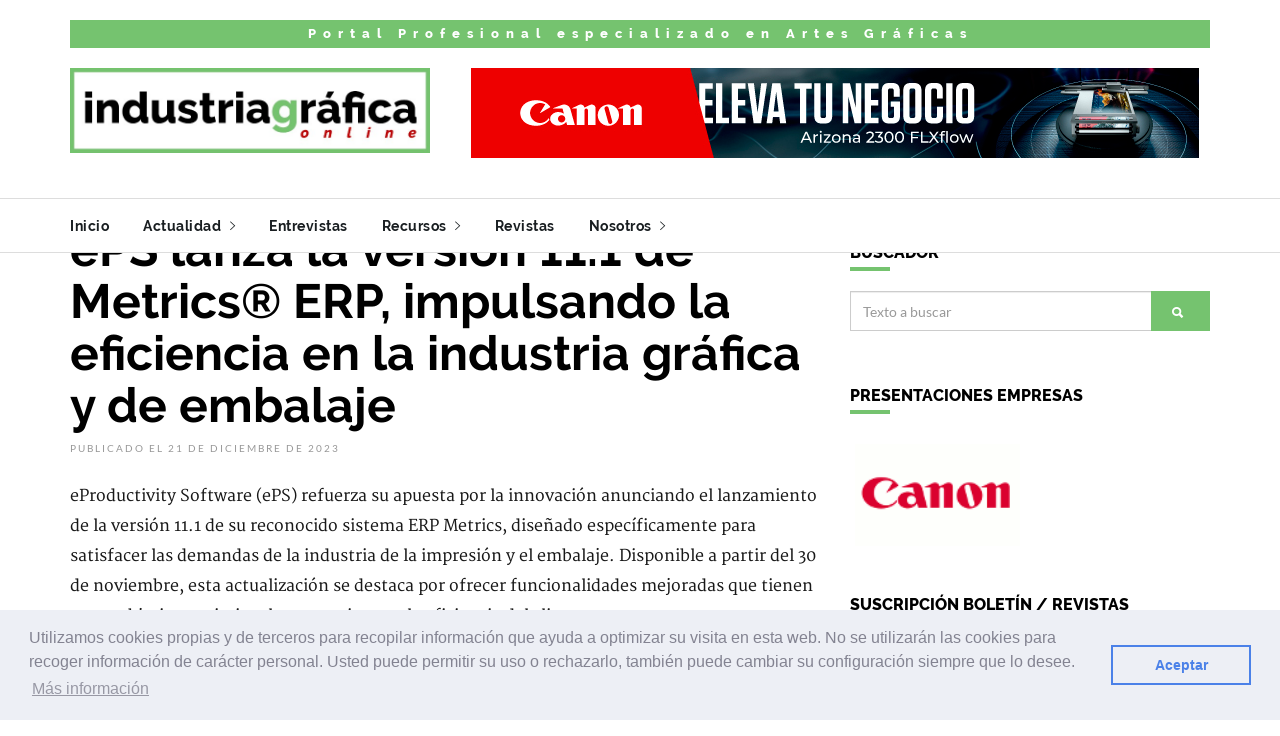

--- FILE ---
content_type: text/html; charset=UTF-8
request_url: https://industriagraficaonline.com/articulo/36201/
body_size: 11234
content:
<!DOCTYPE html>
<html>
	<head>
	<meta charset="utf-8" />
	<meta http-equiv="X-UA-Compatible" content="IE=edge">
	<meta name="viewport" content="width=device-width, initial-scale=1, maximum-scale=1">
	<meta name="description" content="Industria Grafica Online es el portal especializado en artes graficas que ofrece acceso gratuito a las noticias del sector grafico, productos, entrevistas, articulos, eventos, enlaces, anuncios de compra-venta y ofertas de empleo, consultas, boletin semanal y agencia de comunicacion." />
	<meta name="author" content="Ediciones Industria Gr&aacute;fica" />
	<meta name="keyword" content="graficas,impresion,imprenta,envase,embalage,papel,prensa,periodicos,carton,diarios,imprimir,impresor,rotulacion,tintas,digital,preimpresion,encuadernacion,ctp,offset,serigrafia,tampografia,huecograbado,flexografia,formacion,ferias,asociaciones,fotografia" />
	<meta name="copyright" content="Ediciones Industria Gr&aacute;fica, S.C.P." />
	<link rel="shortcut icon" type="image/x-icon" href="https://img.industriagraficaonline.com/web/comun/favicon_IGO.ico" />
	<title>ePS lanza la versión 11.1 de Metrics® ERP, impulsando la eficiencia en la industria gráfica y de embalaje - Industria Gr&aacute;fica Online</title>
	<!-- Shareable -->
	<meta property="og:url" content="https://industriagraficaonline.com/articulo/36201/" />
	<meta property="og:title" content="ePS lanza la versión 11.1 de Metrics® ERP, impulsando la eficiencia en la industria gráfica y de embalaje" />
	<meta property="og:description" content="eProductivity Software (ePS) refuerza su apuesta por la innovaci&oacute;n anunciando el lanzamiento de la versi&oacute;n 11.1 de su reconocido sistema ERP Metrics, dise&ntilde;ado espec&iacute;ficamente para satisfacer las demandas de la industria de la impresi&oacute;n y el embalaje. Disponible a partir del 30 de noviembre, esta actualizaci&oacute;n se destaca por ofrecer funcionalidades mejoradas que tienen como objetivo optimizar las operaciones y la eficiencia del cliente." />
	<meta property="og:image" content="https://img.edicionesindustriagrafica.com/2023/12/03/p_ePS_p.jpg" />
	<meta property="og:type" content="article" />
	<!-- Bootstrap -->
	<link rel="stylesheet" href="../../../../layout/scripts/bootstrap/bootstrap.min.css">
	<!-- IonIcons -->
	<link rel="stylesheet" href="../../../../layout/scripts/ionicons/css/ionicons.min.css">
	<!-- Toast -->
	<link rel="stylesheet" href="../../../../layout/scripts/toast/jquery.toast.min.css">
	<!-- OwlCarousel -->
	<link rel="stylesheet" href="../../../../layout/scripts/owlcarousel/dist/assets/owl.carousel.min.css">
	<link rel="stylesheet" href="../../../../layout/scripts/owlcarousel/dist/assets/owl.theme.default.min.css">
	<!-- Magnific Popup -->
	<link rel="stylesheet" href="../../../../layout/scripts/magnific-popup/dist/magnific-popup.css">
	<link rel="stylesheet" href="../../../../layout/scripts/sweetalert/dist/sweetalert.css">
	<!-- Custom style -->
	<link rel="stylesheet" href="../../../../layout/css/style.css">
	<link rel="stylesheet" href="../../../../layout/css/skins/all.css">
	<link rel="stylesheet" href="../../../../layout/css/demo.css">
	<link rel="stylesheet" href="../../../../css/estilos.css">
	<link rel="stylesheet" href="https://industriagraficaonline.com/css/skin_IGO.css">
	<!-- AdSense -->
	<script async src="https://pagead2.googlesyndication.com/pagead/js/adsbygoogle.js?client=ca-pub-6569062477903862" crossorigin="anonymous"></script>	<!-- reCaptcha V3 -->
	<script src='https://www.google.com/recaptcha/api.js?render=6Le6-sYZAAAAAHx2JRWegQHEVdU7j1RIvbPUp2SX'></script>
	<!-- Aviso Cookies -->
	<link rel="stylesheet" type="text/css" href="//cdnjs.cloudflare.com/ajax/libs/cookieconsent2/3.0.3/cookieconsent.min.css" />
	<script src="//cdnjs.cloudflare.com/ajax/libs/cookieconsent2/3.0.3/cookieconsent.min.js"></script>
	<script src="https://ajax.googleapis.com/ajax/libs/jquery/3.5.1/jquery.min.js"></script>
	<script src="https://code.jquery.com/jquery-3.6.0.min.js"></script> <!-- Añadido AJAX -->
	<script>
		window.addEventListener("load", function(){
			window.cookieconsent.initialise({
				"palette": {
					"popup": {
						"background": "#edeff5",
						"text": "#838391"
					},
					"button": {
						"background": "transparent",
						"text": "#4b81e8",
						"border": "#4b81e8"
					}
				},
				"content": {
					"message": "Utilizamos cookies propias y de terceros para recopilar informaci&oacute;n que ayuda a optimizar su visita en esta web. No se utilizar&aacute;n las cookies para recoger informaci&oacute;n de car&aacute;cter personal. Usted puede permitir su uso o rechazarlo, tambi&eacute;n puede cambiar su configuraci&oacute;n siempre que lo desee.",
					"dismiss": "Aceptar",
					"deny": "Cerrar",
					"link": "M&aacute;s informaci&oacute;n",
					"href": "/cookie/"
				}
			})
		});
	</script>
</head>	<body class="skin">
		<header class="primary">
	<div class="firstbar">
		<div class="container">
			<div class="row">
				<div class="col-md-12">
					<div style="width:100%;padding:5px;background:#75c36f;color:#fff;text-align:center;letter-spacing:7px;font-weight:800;font-size:13px;font-family:'Raleway';">
						Portal Profesional especializado en Artes Gr&aacute;ficas					</div>
				</div>
			</div>
			<div class="row">
				<div class="col-md-4 col-sm-12">
					<div class="brand">
						<a href="/">
							<img src="https://img.industriagraficaonline.com/web/comun/logo_IGO.jpg" alt="Logotipo Industria Gr&aacute;fica Online">
						</a>
					</div>						
				</div>
				<div class="col-md-8 col-sm-12">
					<div class="banner">
						<a href="/links/banner/515/" target="_blank"><img src="https://img.industriagraficaonline.com/banners/Canon_05_Arizona2300FLXflow_728x90.jpg" border="0" alt="canon.es"></a>					</div>
				</div>
			</div>
		</div>
	</div>

	<!-- Start nav -->
	<nav class="menu">
		<div class="container">
			<div class="brand">
				<a href="/">
					<img src="https://img.industriagraficaonline.com/web/comun/logo_IGO.jpg" alt="Logotipo Industria Gr&aacute;fica Online">
				</a>
			</div>
			<div class="mobile-toggle">
				<a href="#" data-toggle="menu" data-target="#menu-list"><i class="ion-navicon-round"></i></a>
			</div>
			<div class="mobile-toggle">
				<a href="#" data-toggle="sidebar" data-target="#sidebar"><i class="ion-ios-arrow-left"></i></a>
			</div>
			<div id="menu-list">
				<ul class="nav-list">
					<li><a href="/">Inicio</a></li>
					<li class="dropdown magz-dropdown">
						<a href="">Actualidad <i class="ion-ios-arrow-right"></i></a>
						<ul class="dropdown-menu">
							<li><a href="/editoriales/">Editoriales</a></li>
							<li><a href="/entrevistas/">Entrevistas</a></li>
							<li><a href="/articulos/">Art&iacute;culos</a></li>
							<li><a href="/noticias/">Noticias</a></li>
							<li><a href="/productos/">Productos</a></li>
														<li><a href="/opiniones/">Opiniones</a></li>
							<li><a href="/videos/">V&iacute;deos</a></li>
							<li><a href="/news/">English news</a></li>
						</ul>
					</li>
					<li class="dropdown magz-dropdown magz-dropdown-megamenu"><a href="">Entrevistas</i></a>
						<div class="dropdown-menu megamenu">
							<div class="megamenu-inner">
								<div class="row">
									<div class="col-md-12">
										<div class="row">
											<div class="col-md-12">
												<h2 class="megamenu-title">&Uacute;ltimas entrevistas</h2>
											</div>
										</div>
										<div class="row">
																							<article class="article col-md-3 mini">
													<div class="inner">
														<figure>
															<a href="/articulo/41354/"><img src="https://img.edicionesindustriagrafica.com/2025/12/01/e_Kyocera_A_p.jpg"></a>
														</figure>
														<div class="padding">
															<div class="detail">
																<div class="time">02 Diciembre 2025</div>
															</div>
															<h2><a href="/articulo/41354/">Juan Martínez, Kyocera Office Printing Product & Presales</a></h2>
															<p>“Nuestra política de economía circular busca cerrar el círculo en toda la cadena de valor”</p>
														</div>
													</div>
												</article>
																								<article class="article col-md-3 mini">
													<div class="inner">
														<figure>
															<a href="/articulo/41353/"><img src="https://img.edicionesindustriagrafica.com/2025/12/01/e_HP_A_p.jpg"></a>
														</figure>
														<div class="padding">
															<div class="detail">
																<div class="time">02 Diciembre 2025</div>
															</div>
															<h2><a href="/articulo/41353/">Estela Iñigo, Responsable de Sostenibilidad de HP Iberia</a></h2>
															<p>“En HP la economía circular es uno de los pilares fundamentales de nuestra estrategia de impacto sostenible”</p>
														</div>
													</div>
												</article>
																								<article class="article col-md-3 mini">
													<div class="inner">
														<figure>
															<a href="/articulo/41352/"><img src="https://img.edicionesindustriagrafica.com/2025/12/01/e_ACTEGA_A_p.jpg"></a>
														</figure>
														<div class="padding">
															<div class="detail">
																<div class="time">01 Diciembre 2025</div>
															</div>
															<h2><a href="/articulo/41352/">Rajiv Singh, Director de la línea de negocio de papel y cartón para Asia de Actega</a></h2>
															<p>“Nos centramos en forjar el futuro del papel y el cartón en Asia sentando las bases para un crecimiento sostenible a largo plazo”</p>
														</div>
													</div>
												</article>
																								<article class="article col-md-3 mini">
													<div class="inner">
														<figure>
															<a href="/articulo/41351/"><img src="https://img.edicionesindustriagrafica.com/2025/12/01/e_Agfa_A_p.jpg"></a>
														</figure>
														<div class="padding">
															<div class="detail">
																<div class="time">01 Diciembre 2025</div>
															</div>
															<h2><a href="/articulo/41351/">Michael Dupre, Head of Software at Agfa</a></h2>
															<p>“Un flujo de trabajo eficaz debe incluir herramientas integrales de monitoreo de KPI en tiempo real”</p>
														</div>
													</div>
												</article>
																						</div>
										<div class="line"></div>
										<div class="row">
											<article class="article col-md-12">
												<h2><a href="/entrevistas/">Todas las entrevistas</a></h2>
											</article>
										</div>
									</div>
								</div>								
							</div>
						</div>
					</li>
<!--
					<li class="dropdown magz-dropdown">
						<a href="">Especiales ferias <i class="ion-ios-arrow-right"></i></a>
						<ul class="dropdown-menu">
							 <li><a href="/feria/FESPA_2020/">FESPA 2020</a></li>  <li><a href="/feria/GRAPHISPAG_2019/">Graphispag 2019</a></li>  <li><a href="/feria/HISPACK_2018/">Hispack 2018</a></li>  <li><a href="/feria/DRUPA_2016/">Drupa 2016</a></li>  
						</ul>
					</li>
-->
<!--
											<li class="dropdown magz-dropdown">
							<a href="/anuncios/">Anuncios <i class="ion-ios-arrow-right"></i></a>
							<ul class="dropdown-menu">
								<li><a href="/anuncios/demandas/">Demandas de empleo</a></li>
								<li><a href="/anuncios/ofertas/">Ofertas de empleo</a></li>
								<li><a href="/anuncios/compra/">Compra de maquinaria</a></li>
								<li><a href="/anuncios/venta/">Venta de maquinaria</a></li>
							</ul>
						</li>
						-->
					<li class="dropdown magz-dropdown">
						<a href="">Recursos <i class="ion-ios-arrow-right"></i></a>
						<ul class="dropdown-menu">
<!--
							 <li><a href="/directorio/">Directorio de empresas</a></li> -->
							<li><a href="/eventos/">Eventos</a></li>
							<li><a href="/enlaces/">Enlaces</a></li>
							<!-- <li><a href="/blogs/">Blogs</a></li> -->
							<li><a href="/formacion/">Formaci&oacute;n</a></li>
						</ul>
					</li>
					<li class="dropdown magz-dropdown magz-dropdown-megamenu"><a href="">Revistas</a></a>
						<div class="dropdown-menu megamenu">
							<div class="megamenu-inner">
								<div class="row">
									<div class="col-md-12">
										<div class="row">
											<div class="col-md-12">
												<h2 class="megamenu-title">&Uacute;ltimas revistas</h2>
											</div>
										</div>
										<div class="row">
																							<article class="article col-md-3 mini">
													<div class="inner">
														<figure>
															<a href="/links/revista/378/"><img src="https://img.industriagraficaonline.com/web/revistas/IMP_467.jpg"></a>
														</figure>
														<div class="padding">
															<div class="detail">
																<div class="time">Noviembre / Diciembre 2025</div>
															</div>
															<h2><a href="/links/revista/378/">Impremprés 467</a></h2>
														</div>
													</div>
												</article>
																								<article class="article col-md-3 mini">
													<div class="inner">
														<figure>
															<a href="/links/revista/377/"><img src="https://img.industriagraficaonline.com/web/revistas/PRO_177.jpg"></a>
														</figure>
														<div class="padding">
															<div class="detail">
																<div class="time">Noviembre / Diciembre 2025</div>
															</div>
															<h2><a href="/links/revista/377/">Prosign 177</a></h2>
														</div>
													</div>
												</article>
																								<article class="article col-md-3 mini">
													<div class="inner">
														<figure>
															<a href="/links/revista/376/"><img src="https://img.industriagraficaonline.com/web/revistas/REP_189.jpg"></a>
														</figure>
														<div class="padding">
															<div class="detail">
																<div class="time">Noviembre / Diciembre 2025</div>
															</div>
															<h2><a href="/links/revista/376/">Repropres 189</a></h2>
														</div>
													</div>
												</article>
																								<article class="article col-md-3 mini">
													<div class="inner">
														<figure>
															<a href="/links/revista/375/"><img src="https://img.industriagraficaonline.com/web/revistas/ENV_406.jpg"></a>
														</figure>
														<div class="padding">
															<div class="detail">
																<div class="time">Noviembre / Diciembre 2025</div>
															</div>
															<h2><a href="/links/revista/375/">Envasprés + Tecnobebidas 406</a></h2>
														</div>
													</div>
												</article>
																						</div>
										<div class="line"></div>
										<div class="row">
											<article class="article col-md-12">
												<h2><a href="/revistas/">Todas las revistas</a></h2>
											</article>
										</div>
																			</div>
								</div>								
							</div>
						</div>
					</li>
					<li class="dropdown magz-dropdown">
						<a href="/nosotros/">Nosotros <i class="ion-ios-arrow-right"></i></a>
						<ul class="dropdown-menu">
							<li><a href="/nosotros/">&iquest;Qui&eacute;nes somos?</a></li>
							<li><a href="/comunicacion/">Servicios de comunicaci&oacute;n</a></li>
							<li><a href="/contacto/">Contacto</a></li>
							<li class="divider"></li>
							<li><a href="/aviso/">Aviso legal</a></li>
							<li><a href="/politica/">Pol&iacute;tica de privacidad</a></li>
							<li><a href="/cookie/">Pol&iacute;tica de cookies</a></li>
						</ul>
					</li>
									</ul>
			</div>
		</div>
	</nav>
	<!-- End nav -->
</header>

<!-- Inico - Banners laterales flotentes --> 
<div class="banner_lateral_izq"></div>
<div class="banner_lateral_der"></div>
<!-- Final - Banners laterales flotentes -->		<div class="container">
			<div class="row">
				<script>
	// Contador clics articulos
	let humanScore = 0;
	// señales humanas
	['mousemove', 'scroll', 'click', 'touchstart'].forEach(evt => {
		document.addEventListener(evt, () => humanScore++);
	});
	// fingerprint ligero
	function fingerprint() {
		return btoa(
			screen.width + '|' +
			screen.height + '|' +
			navigator.language + '|' +
			Intl.DateTimeFormat().resolvedOptions().timeZone
		);
	}
	// espera mínima antes de contar
	setTimeout(() => {
		fetch('../../php/api/track.php', {
			method: 'POST',
			headers: { 'Content-Type': 'application/json' },
			body: JSON.stringify({
				news_id: 36201,
				humanScore: humanScore,
				fingerprint: fingerprint()
			})
		});
	}, 3000); // 3 segundos en página
</script>

<section class="single">
	<div class="col-md-8 col-sm-12 col-xs-12">
		<ol class="breadcrumb">
		  <li><a href="/">Inicio</a></li>
		  <li><a href="/productos/">Productos</a></li>
		</ol>
		<article class="article main-article">
							<header>
					<h1>ePS lanza la versión 11.1 de Metrics® ERP, impulsando la eficiencia en la industria gráfica y de embalaje</h1>
					<ul class="details">
						<li>Publicado el 21 de Diciembre de 2023</li>
											</ul>
				</header>
							<div class="main">
				<span class="articulo"><p>eProductivity Software (ePS) refuerza su apuesta por la innovaci&oacute;n anunciando el lanzamiento de la versi&oacute;n 11.1 de su reconocido sistema ERP Metrics, dise&ntilde;ado espec&iacute;ficamente para satisfacer las demandas de la industria de la impresi&oacute;n y el embalaje. Disponible a partir del 30 de noviembre, esta actualizaci&oacute;n se destaca por ofrecer funcionalidades mejoradas que tienen como objetivo optimizar las operaciones y la eficiencia del cliente.</p>
<p style="text-align: center;"><img src="https://img.edicionesindustriagrafica.com/2023/12/03/p_ePS.jpg" alt="ePS lanza la versi&oacute;n 11.1 de Metrics&reg; ERP, impulsando la eficiencia en la industria gr&aacute;fica y de embalaje" width="750" height="443" /></p>
<p>Principales Mejoras de la versi&oacute;n 11.1: Nuevo M&oacute;dulo Control de Materiales en Bodega de Terceros: Ahora es posible controlar y gestionar de forma m&aacute;s eficiente el stock de materiales en poder de terceros y en almacenes externos.</p>
<p>Metrics Jobtrack Monitor: se vuelve responsivo y presenta datos de producci&oacute;n y detalles del trabajo en vista m&oacute;vil, con acceso a la informaci&oacute;n de la planta a mano. iQuote Price Services: Facilita la integraci&oacute;n con su sistema externo de solicitud de cotizaciones (RFQ) y ahorre tiempo y esfuerzo, iQuote calcula la cotizaci&oacute;n autom&aacute;ticamente. Responda a tu cliente de forma r&aacute;pida y gane m&aacute;s neg&oacute;cios.</p>
<p>ePS mantiene su compromiso de brindar soluciones s&oacute;lidas y alineadas con los est&aacute;ndares de la industria. Con dos actualizaciones anuales, la empresa asegura que sus clientes tengan acceso continuo a innovaciones que impulsan la eficiencia y la competitividad.</p>
<p>Los clientes que instalen Metrics a partir del 30 de noviembre tendr&aacute;n acceso inmediato a la versi&oacute;n actualizada 11.1, disfrutando de todas las mejoras y funciones mejoradas. Esta actualizaci&oacute;n refuerza el compromiso de ePS de ofrecer tecnolog&iacute;a de punta para impulsar el &eacute;xito de sus clientes en la industria de la impresi&oacute;n y el embalaje.</p>
<p>eProductivity Software es un l&iacute;der mundial en tecnolog&iacute;a de software espec&iacute;fica para las industrias de embalaje e impresi&oacute;n. Las soluciones integradas y automatizadas est&aacute;n dise&ntilde;adas para permitir el crecimiento de los ingresos e impulsar la eficiencia operativa. eProductivity Software tiene su sede en Pittsburgh, Pensilvania, y oficinas en todo el mundo. Con m&aacute;s de treinta a&ntilde;os dedicados a brindar la mejor tecnolog&iacute;a a las industrias de embalaje e impresi&oacute;n, la filosof&iacute;a de la empresa es que eProductivity Software tiene &eacute;xito cuando sus clientes prosperan.</p></span>			</div>
					</article>
						<article class="category">
					<div class="line"><div>Art&iacute;culos relacionados</div></div>
					<div class="col-md-12 article-list relacionado">
													<article class="article-mini">
								<div class="inner">
									<figure>
										<a href="/articulo/41563/">
											<img src="https://img.edicionesindustriagrafica.com/2026/01/02/n_CAI_ePS_p.jpg">
										</a>
									</figure>
									<div class="padding">
										<h1><a href="/articulo/41563/">CAI Software y Print Eps anuncian una fusión estratégica para impulsar la innovación en soluciones de software de fabricación</a></h1>
										<div class="detail">
											<div class="category">Noticia</div>
											<div class="time">12 de Enero de 2026</div>
										</div>
									</div>
								</div>
							</article>
														<article class="article-mini">
								<div class="inner">
									<figure>
										<a href="/articulo/41491/">
											<img src="https://img.edicionesindustriagrafica.com/2025/12/05/p_ePS_p.jpg">
										</a>
									</figure>
									<div class="padding">
										<h1><a href="/articulo/41491/">ePS obtiene las certificaciones SOC 2 Type 1 e ISO 27001:2022, fortaleciendo su marco de seguridad Cloud-First</a></h1>
										<div class="detail">
											<div class="category">Producto</div>
											<div class="time">01 de Enero de 2026</div>
										</div>
									</div>
								</div>
							</article>
														<article class="article-mini">
								<div class="inner">
									<figure>
										<a href="/articulo/41496/">
											<img src="https://img.edicionesindustriagrafica.com/2025/12/05/n_ePS_p.jpg">
										</a>
									</figure>
									<div class="padding">
										<h1><a href="/articulo/41496/">ePS obtiene las certificaciones SOC 2 Type 1 e ISO 27001:2022, fortaleciendo su marco de seguridad Cloud-First</a></h1>
										<div class="detail">
											<div class="category">Noticia</div>
											<div class="time">29 de Diciembre de 2025</div>
										</div>
									</div>
								</div>
							</article>
														<article class="article-mini">
								<div class="inner">
									<figure>
										<a href="/articulo/41302/">
											<img src="https://img.edicionesindustriagrafica.com/2025/11/04/a_EPS_p.jpg">
										</a>
									</figure>
									<div class="padding">
										<h1><a href="/articulo/41302/">Cinco soluciones tecnológicas para envases que aumentan la rentabilidad</a></h1>
										<div class="detail">
											<div class="category">Art&iacute;culo</div>
											<div class="time">25 de Noviembre de 2025</div>
										</div>
									</div>
								</div>
							</article>
														<article class="article-mini">
								<div class="inner">
									<figure>
										<a href="/articulo/41076/">
											<img src="https://img.edicionesindustriagrafica.com/2025/10/04/w_ePS_p.jpg">
										</a>
									</figure>
									<div class="padding">
										<h1><a href="/articulo/41076/">ePS Achieves EU-U.S. Data Privacy Framework Certification</a></h1>
										<div class="detail">
											<div class="category">English new</div>
											<div class="time">27 de Octubre de 2025</div>
										</div>
									</div>
								</div>
							</article>
														<article class="article-mini">
								<div class="inner">
									<figure>
										<a href="/articulo/41072/">
											<img src="https://img.edicionesindustriagrafica.com/2025/10/03/a_ePS_p.jpg">
										</a>
									</figure>
									<div class="padding">
										<h1><a href="/articulo/41072/">Optimice sus cotizaciones con el uso de software específico para el sector del embalaje</a></h1>
										<div class="detail">
											<div class="category">Art&iacute;culo</div>
											<div class="time">21 de Octubre de 2025</div>
										</div>
									</div>
								</div>
							</article>
														<article class="article-mini">
								<div class="inner">
									<figure>
										<a href="/articulo/41032/">
											<img src="https://img.edicionesindustriagrafica.com/2025/10/03/w_ePS_p.jpg">
										</a>
									</figure>
									<div class="padding">
										<h1><a href="/articulo/41032/">Yerecic Label Partners with ePS to Connect Operations and Drive Efficiency</a></h1>
										<div class="detail">
											<div class="category">English new</div>
											<div class="time">20 de Octubre de 2025</div>
										</div>
									</div>
								</div>
							</article>
														<article class="article-mini">
								<div class="inner">
									<figure>
										<a href="/articulo/40832/">
											<img src="https://img.edicionesindustriagrafica.com/2025/09/04/p_ePS_p.jpg">
										</a>
									</figure>
									<div class="padding">
										<h1><a href="/articulo/40832/">ePS impulsa el futuro del software de envasado en LabelExpo</a></h1>
										<div class="detail">
											<div class="category">Producto</div>
											<div class="time">26 de Septiembre de 2025</div>
										</div>
									</div>
								</div>
							</article>
														<article class="article-mini">
								<div class="inner">
									<figure>
										<a href="/articulo/40757/">
											<img src="https://img.edicionesindustriagrafica.com/2025/09/03/p_ePS_p.jpg">
										</a>
									</figure>
									<div class="padding">
										<h1><a href="/articulo/40757/">ePS impulsa el futuro del software de envasado en LabelExpo Europe 2025</a></h1>
										<div class="detail">
											<div class="category">Producto</div>
											<div class="time">16 de Septiembre de 2025</div>
										</div>
									</div>
								</div>
							</article>
														<article class="article-mini">
								<div class="inner">
									<figure>
										<a href="/articulo/40712/">
											<img src="https://img.edicionesindustriagrafica.com/2025/09/02/n_ePS_p.jpg">
										</a>
									</figure>
									<div class="padding">
										<h1><a href="/articulo/40712/">ePS nombra a Micky Abhold como Chief Customer Officer</a></h1>
										<div class="detail">
											<div class="category">Noticia</div>
											<div class="time">09 de Septiembre de 2025</div>
										</div>
									</div>
								</div>
							</article>
												</div>
				</article>
					</div>
</section><div class="col-xs-6 col-md-4 sidebar" id="sidebar">
	<div class="sidebar-title for-tablet">Barra lateral</div>

<!-- Especial Graphispag / Hispack
	<aside>
		<div class="aside-body">
			<div style="width:100%;padding:5px;background:;color:#000;text-align:center;letter-spacing:3px;font-weight:800;font-size:13px;font-family:'Raleway';">
				Consigue entradas gratuitas para<br><a href="https://www.graphispag.com/acreditacion/" target="_blank" style="color:#fff;">Graphispag con el código AD9BX2BG</a><br><a href="https://www.hispack.com/acreditacion/" target="_blank" style="color:#fff;">Hispack con el código WL7HSIS3</a>
			</div>
		</div>
	</aside>
Especial Graphispag / Hispack -->

<!-- SCG / Drupa 2024

	<aside>
		<h1 class="aside-title" style="font-size:20px;color:#ff0000;">Entrevistas Drupa</h1>
		<div class="aside-body">
			<div style="text-align:center;">
				<div style='position: relative; padding-bottom: 56.25%; height: 0;'>
					<iframe src='https://player.viloud.tv/embed/channel/7c4d27203b3a5d36a0cf42754d41c808?autoplay=1&volume=0&controls=1&title=1&share=1&open_playlist=0&random=0' style='position: absolute; top: 0; left: 0; width: 100%; height: 100%;' frameborder='0' allow='autoplay' allowfullscreen></iframe>
				</div>
			</div>
			<p>
				<strong>Entrevistas realizadas en drupa por todos los miembros del Super Content Group entre los que figura Ediciones Industria Grafica</strong>
			</p>
		</div>
	</aside>
SCG / Drupa 2024 -->

	<aside>
		<h1 class="aside-title">Buscador</h1>
		<div class="aside-body">
			<form class="search" autocomplete="off" action="/buscador/" method="POST">
				<div class="form-group">
					<div class="input-group">
						<input type="text" name="busqueda" class="form-control" placeholder="Texto a buscar">
						<div class="input-group-btn">
							<button class="btn btn-primary"><i class="ion-search"></i></button>
						</div>
					</div>
				</div>
			</form>
		</div>
	</aside>


			<aside id="sponsored">
			<h1 class="aside-title">Presentaciones empresas</h1>
			<div class="aside-body">
				<ul class="sponsored">
					<li><a href="/links/banner/516/" target="_self"><img src="https://img.industriagraficaonline.com/banners/p_canon.gif" border="0" alt="Presentación CANON"></a></li>				</ul>
			</div>
		</aside>
			<aside>
		<h1 class="aside-title">Suscripci&oacute;n bolet&iacute;n / revistas</h1>
		<div class="aside-body">
			<div style="text-align:center;">
				<i class="ion-ios-email-outline" style="font-size:100px;"></i>
			</div>
			<p>Reciba un bolet&iacute;n semanal con la selecci&oacute;n de las noticias m&aacute;s destacadas, nuestras revistas, servicios y ofertas relacionados con el sector.</p>
			<a href="/suscripcion/" class="btn btn-primary btn-block white" type="submit"><i class="ion-paper-airplane"></i> Subscribir</a>
		</div>
	</aside>
	<aside>
		<h1 class="aside-title">
			Próximos eventos
			<div class="ir_siguiente">
				<a href="/eventos/" ><i class="ion-ios-arrow-right"></i></a>
			</div>
		</h1>
		<div class="aside-body">
							<article class="article-mini eventos-lateral">
					<div class="inner">
						<figure>
							03<br />FEB<br/>2026						</figure>
						<div class="padding">
							<h1>
								<a href="/links/evento/247/"  target="_blank" >
									ISE EUROPE<br />
									<em>
										<i class="icon ion-pricetag"></i> Digital Signage<br />										<i class="icon ion-calendar"></i> 03-02-2026 / 06-02-2026<br />
										<i class="icon ion-location"></i> Barcelona (España)									</em>
								</a>
							</h1>
						</div>
					</div>
				</article>
								<article class="article-mini eventos-lateral">
					<div class="inner">
						<figure>
							03<br />FEB<br/>2026						</figure>
						<div class="padding">
							<h1>
								<a href="/links/evento/248/"  target="_blank" >
									Salon C!Print<br />
									<em>
										<i class="icon ion-pricetag"></i> Comunicación gráfica<br />										<i class="icon ion-calendar"></i> 03-02-2026 / 05-02-2026<br />
										<i class="icon ion-location"></i> Lyon (Francia)									</em>
								</a>
							</h1>
						</div>
					</div>
				</article>
								<article class="article-mini eventos-lateral">
					<div class="inner">
						<figure>
							06<br />FEB<br/>2026						</figure>
						<div class="padding">
							<h1>
								<a href="/links/evento/244/"  target="_blank" >
									Ambiente<br />
									<em>
										<i class="icon ion-pricetag"></i> Bienes de consumo<br />										<i class="icon ion-calendar"></i> 06-02-2026 / 10-02-2026<br />
										<i class="icon ion-location"></i> Frankfurt (Alemania)									</em>
								</a>
							</h1>
						</div>
					</div>
				</article>
								<article class="article-mini eventos-lateral">
					<div class="inner">
						<figure>
							22<br />FEB<br/>2026						</figure>
						<div class="padding">
							<h1>
								<a href="/links/evento/265/"  target="_blank" >
									Sign & Digital UK<br />
									<em>
										<i class="icon ion-pricetag"></i> Comunicación Visual<br />										<i class="icon ion-calendar"></i> 22-02-2026 / 24-02-2026<br />
										<i class="icon ion-location"></i> Birmingham (Reino Unido)									</em>
								</a>
							</h1>
						</div>
					</div>
				</article>
								<article class="article-mini eventos-lateral">
					<div class="inner">
						<figure>
							30<br />MAR<br/>2026						</figure>
						<div class="padding">
							<h1>
								<a href="/links/evento/254/"  target="_blank" >
									Printpack Alger<br />
									<em>
										<i class="icon ion-pricetag"></i> Impresión y packaging<br />										<i class="icon ion-calendar"></i> 30-03-2026 / 01-04-2026<br />
										<i class="icon ion-location"></i> Algeria									</em>
								</a>
							</h1>
						</div>
					</div>
				</article>
						</div>
	</aside>
	<aside>
		<h1 class="aside-title">Noticias m&aacute;s vistas</h1>
		<div class="aside-body">
							<article class="article-mini noticias-lateral">
					<div class="inner">
						<figure>
							<a href="/articulo/41579/">
								<img src="https://img.edicionesindustriagrafica.com/2026/01/02/a_Trebol_A_p.jpg">
							</a>
						</figure>
						<div class="padding">
							<h1>
								<a href="/articulo/41579/">El "ADN" invisible de los productos: Cómo la tecnología de codificación protege nuestro día a día</a>
							</h1>
						</div>
					</div>
				</article>
								<article class="article-mini noticias-lateral">
					<div class="inner">
						<figure>
							<a href="/articulo/41577/">
								<img src="https://img.edicionesindustriagrafica.com/2026/01/02/a_Roland_A_p.jpg">
							</a>
						</figure>
						<div class="padding">
							<h1>
								<a href="/articulo/41577/">Impresión sin límites: Cómo Roland DG impulsa la personalización en el sector del vino</a>
							</h1>
						</div>
					</div>
				</article>
								<article class="article-mini noticias-lateral">
					<div class="inner">
						<figure>
							<a href="/articulo/41576/">
								<img src="https://img.edicionesindustriagrafica.com/2026/01/02/a_Inno_A_p.jpg">
							</a>
						</figure>
						<div class="padding">
							<h1>
								<a href="/articulo/41576/">Inno-PrintPack 2025 mostró como lograr que la impresión de envases sea eficiente y reciclable</a>
							</h1>
						</div>
					</div>
				</article>
								<article class="article-mini noticias-lateral">
					<div class="inner">
						<figure>
							<a href="/articulo/41559/">
								<img src="https://img.edicionesindustriagrafica.com/2026/01/02/p_XRite_p.jpg">
							</a>
						</figure>
						<div class="padding">
							<h1>
								<a href="/articulo/41559/">X-Rite amplía la gama Judge LED de cabinas de iluminación a salas Harmony para una evaluación precisa del color de componentes y productos ensamblados</a>
							</h1>
						</div>
					</div>
				</article>
								<article class="article-mini noticias-lateral">
					<div class="inner">
						<figure>
							<a href="/articulo/41555/">
								<img src="https://img.edicionesindustriagrafica.com/2026/01/02/p_Skandacor_p.jpg">
							</a>
						</figure>
						<div class="padding">
							<h1>
								<a href="/articulo/41555/">Skandacor presentará en C!Print tecnología inteligente de acabado en C!Print 2026</a>
							</h1>
						</div>
					</div>
				</article>
						</div>
	</aside>
</div>			</div>
		</div>
		<section class="best-of-the-week">
	<div class="container">
		<h1><div class="text">&Uacute;ltimas revistas</div>
			<div class="carousel-nav" id="best-of-the-week-nav">
				<div class="prev">
					<i class="ion-ios-arrow-left"></i>
				</div>
				<div class="next">
					<i class="ion-ios-arrow-right"></i>
				</div>
			</div>
		</h1>
		<div class="owl-carousel owl-theme carousel-1">
							<article class="article">
					<div class="inner">
						<figure>
							<a href="/links/revista/378/" target="_blank">
								<img src="https://img.industriagraficaonline.com/web/revistas/IMP_467.jpg" alt="">
							</a>
						</figure>
						<div class="padding">
							<div class="detail">
									<div class="time">Noviembre / Diciembre 2025</div>
							</div>
							<h2><a href="/links/revista/378/" target="_blank">Impremprés 467</a></h2>
						</div>
					</div>
				</article>
								<article class="article">
					<div class="inner">
						<figure>
							<a href="/links/revista/377/" target="_blank">
								<img src="https://img.industriagraficaonline.com/web/revistas/PRO_177.jpg" alt="">
							</a>
						</figure>
						<div class="padding">
							<div class="detail">
									<div class="time">Noviembre / Diciembre 2025</div>
							</div>
							<h2><a href="/links/revista/377/" target="_blank">Prosign 177</a></h2>
						</div>
					</div>
				</article>
								<article class="article">
					<div class="inner">
						<figure>
							<a href="/links/revista/376/" target="_blank">
								<img src="https://img.industriagraficaonline.com/web/revistas/REP_189.jpg" alt="">
							</a>
						</figure>
						<div class="padding">
							<div class="detail">
									<div class="time">Noviembre / Diciembre 2025</div>
							</div>
							<h2><a href="/links/revista/376/" target="_blank">Repropres 189</a></h2>
						</div>
					</div>
				</article>
								<article class="article">
					<div class="inner">
						<figure>
							<a href="/links/revista/375/" target="_blank">
								<img src="https://img.industriagraficaonline.com/web/revistas/ENV_406.jpg" alt="">
							</a>
						</figure>
						<div class="padding">
							<div class="detail">
									<div class="time">Noviembre / Diciembre 2025</div>
							</div>
							<h2><a href="/links/revista/375/" target="_blank">Envasprés + Tecnobebidas 406</a></h2>
						</div>
					</div>
				</article>
								<article class="article">
					<div class="inner">
						<figure>
							<a href="/links/revista/374/" target="_blank">
								<img src="https://img.industriagraficaonline.com/web/revistas/IMP_466.jpg" alt="">
							</a>
						</figure>
						<div class="padding">
							<div class="detail">
									<div class="time">Septiembre / Octubre 2025</div>
							</div>
							<h2><a href="/links/revista/374/" target="_blank">Impremprés 466</a></h2>
						</div>
					</div>
				</article>
								<article class="article">
					<div class="inner">
						<figure>
							<a href="/links/revista/373/" target="_blank">
								<img src="https://img.industriagraficaonline.com/web/revistas/PRO_176.jpg" alt="">
							</a>
						</figure>
						<div class="padding">
							<div class="detail">
									<div class="time">Septiembre / Octubre 2025</div>
							</div>
							<h2><a href="/links/revista/373/" target="_blank">Prosign 176</a></h2>
						</div>
					</div>
				</article>
								<article class="article">
					<div class="inner">
						<figure>
							<a href="/links/revista/372/" target="_blank">
								<img src="https://img.industriagraficaonline.com/web/revistas/REP_188.jpg" alt="">
							</a>
						</figure>
						<div class="padding">
							<div class="detail">
									<div class="time">Septiembre / Octubre 2025</div>
							</div>
							<h2><a href="/links/revista/372/" target="_blank">Repropres 188</a></h2>
						</div>
					</div>
				</article>
								<article class="article">
					<div class="inner">
						<figure>
							<a href="/links/revista/371/" target="_blank">
								<img src="https://img.industriagraficaonline.com/web/revistas/ENV_405.jpg" alt="">
							</a>
						</figure>
						<div class="padding">
							<div class="detail">
									<div class="time">Septiembre / Octubre 2025</div>
							</div>
							<h2><a href="/links/revista/371/" target="_blank">Envasprés + Tecnobebidas 405</a></h2>
						</div>
					</div>
				</article>
								<article class="article">
					<div class="inner">
						<figure>
							<a href="/links/revista/370/" target="_blank">
								<img src="https://img.industriagraficaonline.com/web/revistas/IMP_465.jpg" alt="">
							</a>
						</figure>
						<div class="padding">
							<div class="detail">
									<div class="time">Julio / Agosto 2025</div>
							</div>
							<h2><a href="/links/revista/370/" target="_blank">Impremprés 465</a></h2>
						</div>
					</div>
				</article>
								<article class="article">
					<div class="inner">
						<figure>
							<a href="/links/revista/369/" target="_blank">
								<img src="https://img.industriagraficaonline.com/web/revistas/PRO_175.jpg" alt="">
							</a>
						</figure>
						<div class="padding">
							<div class="detail">
									<div class="time">Julio / Agosto 2025</div>
							</div>
							<h2><a href="/links/revista/369/" target="_blank">Prosign 175</a></h2>
						</div>
					</div>
				</article>
								<article class="article">
					<div class="inner">
						<figure>
							<a href="/links/revista/368/" target="_blank">
								<img src="https://img.industriagraficaonline.com/web/revistas/REP_187.jpg" alt="">
							</a>
						</figure>
						<div class="padding">
							<div class="detail">
									<div class="time">Julio / Agosto 2025</div>
							</div>
							<h2><a href="/links/revista/368/" target="_blank">Repropres 187</a></h2>
						</div>
					</div>
				</article>
								<article class="article">
					<div class="inner">
						<figure>
							<a href="/links/revista/367/" target="_blank">
								<img src="https://img.industriagraficaonline.com/web/revistas/ENV_404.jpg" alt="">
							</a>
						</figure>
						<div class="padding">
							<div class="detail">
									<div class="time">Julio / Agosto 2025</div>
							</div>
							<h2><a href="/links/revista/367/" target="_blank">Envasprés + Tecnobebidas 404</a></h2>
						</div>
					</div>
				</article>
								<article class="article">
					<div class="inner">
						<figure>
							<a href="/links/revista/366/" target="_blank">
								<img src="https://img.industriagraficaonline.com/web/revistas/IMP_464.jpg" alt="">
							</a>
						</figure>
						<div class="padding">
							<div class="detail">
									<div class="time">Mayo / Junio 2025</div>
							</div>
							<h2><a href="/links/revista/366/" target="_blank">Impremprés 464</a></h2>
						</div>
					</div>
				</article>
								<article class="article">
					<div class="inner">
						<figure>
							<a href="/links/revista/365/" target="_blank">
								<img src="https://img.industriagraficaonline.com/web/revistas/PRO_174.jpg" alt="">
							</a>
						</figure>
						<div class="padding">
							<div class="detail">
									<div class="time">Mayo / Junio 2025</div>
							</div>
							<h2><a href="/links/revista/365/" target="_blank">Prosign 174</a></h2>
						</div>
					</div>
				</article>
								<article class="article">
					<div class="inner">
						<figure>
							<a href="/links/revista/364/" target="_blank">
								<img src="https://img.industriagraficaonline.com/web/revistas/REP_186.jpg" alt="">
							</a>
						</figure>
						<div class="padding">
							<div class="detail">
									<div class="time">Mayo / Junio 2025</div>
							</div>
							<h2><a href="/links/revista/364/" target="_blank">Repropres 186</a></h2>
						</div>
					</div>
				</article>
								<article class="article">
					<div class="inner">
						<figure>
							<a href="/links/revista/363/" target="_blank">
								<img src="https://img.industriagraficaonline.com/web/revistas/ENV_403.jpg" alt="">
							</a>
						</figure>
						<div class="padding">
							<div class="detail">
									<div class="time">Mayo / Junio 2025</div>
							</div>
							<h2><a href="/links/revista/363/" target="_blank">Envasprés + Tecnobebidas 403</a></h2>
						</div>
					</div>
				</article>
						</div>
	</div>
</section><footer class="footer">
	<div class="container">
		<div class="row">
			<div class="col-md-3 col-sm-3 col-xs-12">
				<div class="block">
					<h1 class="block-title">Portales de Ediciones Industria Gr&aacute;fica</h1>
					<div class="block-body">
						<figure class="foot-logo">
							<a href="https://industriagraficaonline.com" target="_blank" />
								<img src="https://img.industriagraficaonline.com/web/comun/logo_IGO.jpg" class="img-responsive" alt="Logo Industria Grafica Online">
							</a>
						</figure>
						<figure class="foot-logo">
							<a href="https://prosignhoy.com" target="_blank" />
								<img src="https://img.industriagraficaonline.com/web/comun/logo_PRO.jpg" class="img-responsive" alt="Logo Prosign">
							</a>
						</figure>
						<figure class="foot-logo">
							<a href="https://imprempres.com" target="_blank" />
								<img src="https://img.industriagraficaonline.com/web/comun/logo_IMP.jpg" class="img-responsive" alt="Logo Imprempres">
							</a>
						</figure>
						<figure class="foot-logo">
							<a href="https://repropres.net" target="_blank" />
								<img src="https://img.industriagraficaonline.com/web/comun/logo_REP.jpg" class="img-responsive" alt="Logo Repropres">
							</a>
						</figure>
						<figure class="foot-logo">
							<a href="https://envaspres.com" target="_blank" />
								<img src="https://img.industriagraficaonline.com/web/comun/logo_ENV.jpg" class="img-responsive" alt="Logo Envaspres">
							</a>
						</figure>
						<figure class="foot-logo">
							<a href="https://tecnobebidas.com" target="_blank" />
								<img src="https://img.industriagraficaonline.com/web/comun/logo_TEC.jpg" class="img-responsive" alt="Logo Tecnobebidas">
							</a>
						</figure>
					</div>
				</div>
			</div>
			<div class="col-md-3 col-sm-3 col-xs-12">
				<div class="block">
					<h1 class="block-title">Suscripci&oacute;n bolet&iacute;n / revistas</h1>
					<div class="block-body">
						<p>Reciba un bolet&iacute;n semanal con la selecci&oacute;n de las noticias m&aacute;s destacadas, nuestras revistas, servicios y ofertas relacionados con el sector.</p>
						<a href="/suscripcion/" class="btn btn-primary btn-block white" type="submit"><i class="ion-paper-airplane"></i> Subscribir</a>
					</div>
				</div>
			</div>
			<div class="col-md-3 col-sm-3 col-xs-12">
				<div class="block">
					<h1 class="block-title">S&iacute;ganos en</h1>
					<div class="block-body">
						<ul class="social trp">
							<li>
								<a href="https://www.facebook.com/Industria-Gr%C3%A1fica-Online-157708394270596/" class="facebook" target="_blank" />
									<svg><rect width="0" height="0"/></svg>
									<i class="ion-social-facebook"></i>
								</a>
							</li>
							<li>
								<a href="https://twitter.com/Grafica_Online" class="twitter" target="_blank" />
									<svg><rect width="0" height="0"/></svg>
									<i class="ion-social-twitter-outline"></i>
								</a>
							</li>
							<li>
								<a href="https://www.youtube.com/channel/UCf7gdRsW75Ve0nERfPSGSoA" class="youtube" target="_blank" />
									<svg><rect width="0" height="0"/></svg>
									<i class="ion-social-youtube-outline"></i>
								</a>
							</li>
							<li>
								<a href="https://www.linkedin.com/in/rosaarza/?originalSubdomain=es" class="linkedin" target="_blank" />
									<svg><rect width="0" height="0"/></svg>
									<i class="ion-social-linkedin"></i>
								</a>
							</li>
							<li>
								<a href="https://industriagraficaonline.com/rss.php" class="rss" target="_blank" />
									<svg><rect width="0" height="0"/></svg>
									<i class="ion-social-rss"></i>
								</a>
							</li>
						</ul>
					</div>
				</div>
				<div class="line"></div>
				<div class="block">
					<div class="block-body no-margin">
						<ul class="footer-nav-horizontal">
							<li><a href="/">Inicio</a></li>
							<li><a href="/nosotros/">Nosotros</a></li>
							<li><a href="/comunicacion/">Servicios</a></li>
						</ul>
					</div>
				</div>
			</div>
			<div class="col-md-3 col-sm-3 col-xs-12">
				<div class="block">
					<h1 class="block-title">Ediciones Industria Gr&aacute;fica</h1>
					<div class="block-body">
						<figure class="foot-logo">
							<a href="https://edicionesindustriagrafica.com" target="_blank" />
								<img src="https://img.industriagraficaonline.com/web/comun/logo_EIG.jpg" class="img-responsive" alt="Logo Ediciones Industria Grafica">
							</a>
						</figure>
						<p class="brand-description">
							Ediciones Industria Gr&aacute;fica es una empresa editora especializada en el mercado de la comunicaci&oacute;n gr&aacute;fica que engloba diversos medios profesionales especializados en el mercado gr&aacute;fico, la comunicaci&oacute;n visual y el envasado.
						</p>
					</div>
				</div>
				<div class="line"></div>
				<div class="block">
					<p class="brand-description">
						<strong>Ediciones Industria Gr&aacute;fica, S.C.P.</strong><br />
						Calle Fluvià 257, bajos, 08020 Barcelona (España)<br />
					</p>
				</div>
			</div>
		</div>
		<div class="row">
			<div class="col-md-12">
				<div class="copyright">
					&copy; 2001-2026 Ediciones Industria Gr&aacute;fica - Todos los derechos reservados
					<div>
						<a href="/aviso/">Aviso legal</a>&nbsp;&nbsp;&nbsp;|&nbsp;&nbsp;&nbsp;<a href="/politica/">Pol&iacute;tica de privacidad</a>
					</div>
				</div>
			</div>
		</div>
	</div>
</footer><script src="../../../../layout/js/jquery.js"></script>
<script src="../../../../layout/js/jquery.migrate.js"></script>
<script src="../../../../layout/scripts/bootstrap/bootstrap.min.js"></script>
<script>var $target_end=$(".best-of-the-week");</script>
<script src="../../../../layout/scripts/jquery-number/jquery.number.min.js"></script>
<script src="../../../../layout/scripts/owlcarousel/dist/owl.carousel.min.js"></script>
<script src="../../../../layout/scripts/magnific-popup/dist/jquery.magnific-popup.min.js"></script>
<script src="../../../../layout/scripts/easescroll/jquery.easeScroll.js"></script>
<script src="../../../../layout/scripts/sweetalert/dist/sweetalert.min.js"></script>
<script src="../../../../layout/scripts/toast/jquery.toast.min.js"></script>
<script src="../../../../layout/js/e-magz.js"></script>	</body>
</html>


--- FILE ---
content_type: text/html; charset=utf-8
request_url: https://www.google.com/recaptcha/api2/anchor?ar=1&k=6Le6-sYZAAAAAHx2JRWegQHEVdU7j1RIvbPUp2SX&co=aHR0cHM6Ly9pbmR1c3RyaWFncmFmaWNhb25saW5lLmNvbTo0NDM.&hl=en&v=PoyoqOPhxBO7pBk68S4YbpHZ&size=invisible&anchor-ms=20000&execute-ms=30000&cb=439g8xoqwkzr
body_size: 48782
content:
<!DOCTYPE HTML><html dir="ltr" lang="en"><head><meta http-equiv="Content-Type" content="text/html; charset=UTF-8">
<meta http-equiv="X-UA-Compatible" content="IE=edge">
<title>reCAPTCHA</title>
<style type="text/css">
/* cyrillic-ext */
@font-face {
  font-family: 'Roboto';
  font-style: normal;
  font-weight: 400;
  font-stretch: 100%;
  src: url(//fonts.gstatic.com/s/roboto/v48/KFO7CnqEu92Fr1ME7kSn66aGLdTylUAMa3GUBHMdazTgWw.woff2) format('woff2');
  unicode-range: U+0460-052F, U+1C80-1C8A, U+20B4, U+2DE0-2DFF, U+A640-A69F, U+FE2E-FE2F;
}
/* cyrillic */
@font-face {
  font-family: 'Roboto';
  font-style: normal;
  font-weight: 400;
  font-stretch: 100%;
  src: url(//fonts.gstatic.com/s/roboto/v48/KFO7CnqEu92Fr1ME7kSn66aGLdTylUAMa3iUBHMdazTgWw.woff2) format('woff2');
  unicode-range: U+0301, U+0400-045F, U+0490-0491, U+04B0-04B1, U+2116;
}
/* greek-ext */
@font-face {
  font-family: 'Roboto';
  font-style: normal;
  font-weight: 400;
  font-stretch: 100%;
  src: url(//fonts.gstatic.com/s/roboto/v48/KFO7CnqEu92Fr1ME7kSn66aGLdTylUAMa3CUBHMdazTgWw.woff2) format('woff2');
  unicode-range: U+1F00-1FFF;
}
/* greek */
@font-face {
  font-family: 'Roboto';
  font-style: normal;
  font-weight: 400;
  font-stretch: 100%;
  src: url(//fonts.gstatic.com/s/roboto/v48/KFO7CnqEu92Fr1ME7kSn66aGLdTylUAMa3-UBHMdazTgWw.woff2) format('woff2');
  unicode-range: U+0370-0377, U+037A-037F, U+0384-038A, U+038C, U+038E-03A1, U+03A3-03FF;
}
/* math */
@font-face {
  font-family: 'Roboto';
  font-style: normal;
  font-weight: 400;
  font-stretch: 100%;
  src: url(//fonts.gstatic.com/s/roboto/v48/KFO7CnqEu92Fr1ME7kSn66aGLdTylUAMawCUBHMdazTgWw.woff2) format('woff2');
  unicode-range: U+0302-0303, U+0305, U+0307-0308, U+0310, U+0312, U+0315, U+031A, U+0326-0327, U+032C, U+032F-0330, U+0332-0333, U+0338, U+033A, U+0346, U+034D, U+0391-03A1, U+03A3-03A9, U+03B1-03C9, U+03D1, U+03D5-03D6, U+03F0-03F1, U+03F4-03F5, U+2016-2017, U+2034-2038, U+203C, U+2040, U+2043, U+2047, U+2050, U+2057, U+205F, U+2070-2071, U+2074-208E, U+2090-209C, U+20D0-20DC, U+20E1, U+20E5-20EF, U+2100-2112, U+2114-2115, U+2117-2121, U+2123-214F, U+2190, U+2192, U+2194-21AE, U+21B0-21E5, U+21F1-21F2, U+21F4-2211, U+2213-2214, U+2216-22FF, U+2308-230B, U+2310, U+2319, U+231C-2321, U+2336-237A, U+237C, U+2395, U+239B-23B7, U+23D0, U+23DC-23E1, U+2474-2475, U+25AF, U+25B3, U+25B7, U+25BD, U+25C1, U+25CA, U+25CC, U+25FB, U+266D-266F, U+27C0-27FF, U+2900-2AFF, U+2B0E-2B11, U+2B30-2B4C, U+2BFE, U+3030, U+FF5B, U+FF5D, U+1D400-1D7FF, U+1EE00-1EEFF;
}
/* symbols */
@font-face {
  font-family: 'Roboto';
  font-style: normal;
  font-weight: 400;
  font-stretch: 100%;
  src: url(//fonts.gstatic.com/s/roboto/v48/KFO7CnqEu92Fr1ME7kSn66aGLdTylUAMaxKUBHMdazTgWw.woff2) format('woff2');
  unicode-range: U+0001-000C, U+000E-001F, U+007F-009F, U+20DD-20E0, U+20E2-20E4, U+2150-218F, U+2190, U+2192, U+2194-2199, U+21AF, U+21E6-21F0, U+21F3, U+2218-2219, U+2299, U+22C4-22C6, U+2300-243F, U+2440-244A, U+2460-24FF, U+25A0-27BF, U+2800-28FF, U+2921-2922, U+2981, U+29BF, U+29EB, U+2B00-2BFF, U+4DC0-4DFF, U+FFF9-FFFB, U+10140-1018E, U+10190-1019C, U+101A0, U+101D0-101FD, U+102E0-102FB, U+10E60-10E7E, U+1D2C0-1D2D3, U+1D2E0-1D37F, U+1F000-1F0FF, U+1F100-1F1AD, U+1F1E6-1F1FF, U+1F30D-1F30F, U+1F315, U+1F31C, U+1F31E, U+1F320-1F32C, U+1F336, U+1F378, U+1F37D, U+1F382, U+1F393-1F39F, U+1F3A7-1F3A8, U+1F3AC-1F3AF, U+1F3C2, U+1F3C4-1F3C6, U+1F3CA-1F3CE, U+1F3D4-1F3E0, U+1F3ED, U+1F3F1-1F3F3, U+1F3F5-1F3F7, U+1F408, U+1F415, U+1F41F, U+1F426, U+1F43F, U+1F441-1F442, U+1F444, U+1F446-1F449, U+1F44C-1F44E, U+1F453, U+1F46A, U+1F47D, U+1F4A3, U+1F4B0, U+1F4B3, U+1F4B9, U+1F4BB, U+1F4BF, U+1F4C8-1F4CB, U+1F4D6, U+1F4DA, U+1F4DF, U+1F4E3-1F4E6, U+1F4EA-1F4ED, U+1F4F7, U+1F4F9-1F4FB, U+1F4FD-1F4FE, U+1F503, U+1F507-1F50B, U+1F50D, U+1F512-1F513, U+1F53E-1F54A, U+1F54F-1F5FA, U+1F610, U+1F650-1F67F, U+1F687, U+1F68D, U+1F691, U+1F694, U+1F698, U+1F6AD, U+1F6B2, U+1F6B9-1F6BA, U+1F6BC, U+1F6C6-1F6CF, U+1F6D3-1F6D7, U+1F6E0-1F6EA, U+1F6F0-1F6F3, U+1F6F7-1F6FC, U+1F700-1F7FF, U+1F800-1F80B, U+1F810-1F847, U+1F850-1F859, U+1F860-1F887, U+1F890-1F8AD, U+1F8B0-1F8BB, U+1F8C0-1F8C1, U+1F900-1F90B, U+1F93B, U+1F946, U+1F984, U+1F996, U+1F9E9, U+1FA00-1FA6F, U+1FA70-1FA7C, U+1FA80-1FA89, U+1FA8F-1FAC6, U+1FACE-1FADC, U+1FADF-1FAE9, U+1FAF0-1FAF8, U+1FB00-1FBFF;
}
/* vietnamese */
@font-face {
  font-family: 'Roboto';
  font-style: normal;
  font-weight: 400;
  font-stretch: 100%;
  src: url(//fonts.gstatic.com/s/roboto/v48/KFO7CnqEu92Fr1ME7kSn66aGLdTylUAMa3OUBHMdazTgWw.woff2) format('woff2');
  unicode-range: U+0102-0103, U+0110-0111, U+0128-0129, U+0168-0169, U+01A0-01A1, U+01AF-01B0, U+0300-0301, U+0303-0304, U+0308-0309, U+0323, U+0329, U+1EA0-1EF9, U+20AB;
}
/* latin-ext */
@font-face {
  font-family: 'Roboto';
  font-style: normal;
  font-weight: 400;
  font-stretch: 100%;
  src: url(//fonts.gstatic.com/s/roboto/v48/KFO7CnqEu92Fr1ME7kSn66aGLdTylUAMa3KUBHMdazTgWw.woff2) format('woff2');
  unicode-range: U+0100-02BA, U+02BD-02C5, U+02C7-02CC, U+02CE-02D7, U+02DD-02FF, U+0304, U+0308, U+0329, U+1D00-1DBF, U+1E00-1E9F, U+1EF2-1EFF, U+2020, U+20A0-20AB, U+20AD-20C0, U+2113, U+2C60-2C7F, U+A720-A7FF;
}
/* latin */
@font-face {
  font-family: 'Roboto';
  font-style: normal;
  font-weight: 400;
  font-stretch: 100%;
  src: url(//fonts.gstatic.com/s/roboto/v48/KFO7CnqEu92Fr1ME7kSn66aGLdTylUAMa3yUBHMdazQ.woff2) format('woff2');
  unicode-range: U+0000-00FF, U+0131, U+0152-0153, U+02BB-02BC, U+02C6, U+02DA, U+02DC, U+0304, U+0308, U+0329, U+2000-206F, U+20AC, U+2122, U+2191, U+2193, U+2212, U+2215, U+FEFF, U+FFFD;
}
/* cyrillic-ext */
@font-face {
  font-family: 'Roboto';
  font-style: normal;
  font-weight: 500;
  font-stretch: 100%;
  src: url(//fonts.gstatic.com/s/roboto/v48/KFO7CnqEu92Fr1ME7kSn66aGLdTylUAMa3GUBHMdazTgWw.woff2) format('woff2');
  unicode-range: U+0460-052F, U+1C80-1C8A, U+20B4, U+2DE0-2DFF, U+A640-A69F, U+FE2E-FE2F;
}
/* cyrillic */
@font-face {
  font-family: 'Roboto';
  font-style: normal;
  font-weight: 500;
  font-stretch: 100%;
  src: url(//fonts.gstatic.com/s/roboto/v48/KFO7CnqEu92Fr1ME7kSn66aGLdTylUAMa3iUBHMdazTgWw.woff2) format('woff2');
  unicode-range: U+0301, U+0400-045F, U+0490-0491, U+04B0-04B1, U+2116;
}
/* greek-ext */
@font-face {
  font-family: 'Roboto';
  font-style: normal;
  font-weight: 500;
  font-stretch: 100%;
  src: url(//fonts.gstatic.com/s/roboto/v48/KFO7CnqEu92Fr1ME7kSn66aGLdTylUAMa3CUBHMdazTgWw.woff2) format('woff2');
  unicode-range: U+1F00-1FFF;
}
/* greek */
@font-face {
  font-family: 'Roboto';
  font-style: normal;
  font-weight: 500;
  font-stretch: 100%;
  src: url(//fonts.gstatic.com/s/roboto/v48/KFO7CnqEu92Fr1ME7kSn66aGLdTylUAMa3-UBHMdazTgWw.woff2) format('woff2');
  unicode-range: U+0370-0377, U+037A-037F, U+0384-038A, U+038C, U+038E-03A1, U+03A3-03FF;
}
/* math */
@font-face {
  font-family: 'Roboto';
  font-style: normal;
  font-weight: 500;
  font-stretch: 100%;
  src: url(//fonts.gstatic.com/s/roboto/v48/KFO7CnqEu92Fr1ME7kSn66aGLdTylUAMawCUBHMdazTgWw.woff2) format('woff2');
  unicode-range: U+0302-0303, U+0305, U+0307-0308, U+0310, U+0312, U+0315, U+031A, U+0326-0327, U+032C, U+032F-0330, U+0332-0333, U+0338, U+033A, U+0346, U+034D, U+0391-03A1, U+03A3-03A9, U+03B1-03C9, U+03D1, U+03D5-03D6, U+03F0-03F1, U+03F4-03F5, U+2016-2017, U+2034-2038, U+203C, U+2040, U+2043, U+2047, U+2050, U+2057, U+205F, U+2070-2071, U+2074-208E, U+2090-209C, U+20D0-20DC, U+20E1, U+20E5-20EF, U+2100-2112, U+2114-2115, U+2117-2121, U+2123-214F, U+2190, U+2192, U+2194-21AE, U+21B0-21E5, U+21F1-21F2, U+21F4-2211, U+2213-2214, U+2216-22FF, U+2308-230B, U+2310, U+2319, U+231C-2321, U+2336-237A, U+237C, U+2395, U+239B-23B7, U+23D0, U+23DC-23E1, U+2474-2475, U+25AF, U+25B3, U+25B7, U+25BD, U+25C1, U+25CA, U+25CC, U+25FB, U+266D-266F, U+27C0-27FF, U+2900-2AFF, U+2B0E-2B11, U+2B30-2B4C, U+2BFE, U+3030, U+FF5B, U+FF5D, U+1D400-1D7FF, U+1EE00-1EEFF;
}
/* symbols */
@font-face {
  font-family: 'Roboto';
  font-style: normal;
  font-weight: 500;
  font-stretch: 100%;
  src: url(//fonts.gstatic.com/s/roboto/v48/KFO7CnqEu92Fr1ME7kSn66aGLdTylUAMaxKUBHMdazTgWw.woff2) format('woff2');
  unicode-range: U+0001-000C, U+000E-001F, U+007F-009F, U+20DD-20E0, U+20E2-20E4, U+2150-218F, U+2190, U+2192, U+2194-2199, U+21AF, U+21E6-21F0, U+21F3, U+2218-2219, U+2299, U+22C4-22C6, U+2300-243F, U+2440-244A, U+2460-24FF, U+25A0-27BF, U+2800-28FF, U+2921-2922, U+2981, U+29BF, U+29EB, U+2B00-2BFF, U+4DC0-4DFF, U+FFF9-FFFB, U+10140-1018E, U+10190-1019C, U+101A0, U+101D0-101FD, U+102E0-102FB, U+10E60-10E7E, U+1D2C0-1D2D3, U+1D2E0-1D37F, U+1F000-1F0FF, U+1F100-1F1AD, U+1F1E6-1F1FF, U+1F30D-1F30F, U+1F315, U+1F31C, U+1F31E, U+1F320-1F32C, U+1F336, U+1F378, U+1F37D, U+1F382, U+1F393-1F39F, U+1F3A7-1F3A8, U+1F3AC-1F3AF, U+1F3C2, U+1F3C4-1F3C6, U+1F3CA-1F3CE, U+1F3D4-1F3E0, U+1F3ED, U+1F3F1-1F3F3, U+1F3F5-1F3F7, U+1F408, U+1F415, U+1F41F, U+1F426, U+1F43F, U+1F441-1F442, U+1F444, U+1F446-1F449, U+1F44C-1F44E, U+1F453, U+1F46A, U+1F47D, U+1F4A3, U+1F4B0, U+1F4B3, U+1F4B9, U+1F4BB, U+1F4BF, U+1F4C8-1F4CB, U+1F4D6, U+1F4DA, U+1F4DF, U+1F4E3-1F4E6, U+1F4EA-1F4ED, U+1F4F7, U+1F4F9-1F4FB, U+1F4FD-1F4FE, U+1F503, U+1F507-1F50B, U+1F50D, U+1F512-1F513, U+1F53E-1F54A, U+1F54F-1F5FA, U+1F610, U+1F650-1F67F, U+1F687, U+1F68D, U+1F691, U+1F694, U+1F698, U+1F6AD, U+1F6B2, U+1F6B9-1F6BA, U+1F6BC, U+1F6C6-1F6CF, U+1F6D3-1F6D7, U+1F6E0-1F6EA, U+1F6F0-1F6F3, U+1F6F7-1F6FC, U+1F700-1F7FF, U+1F800-1F80B, U+1F810-1F847, U+1F850-1F859, U+1F860-1F887, U+1F890-1F8AD, U+1F8B0-1F8BB, U+1F8C0-1F8C1, U+1F900-1F90B, U+1F93B, U+1F946, U+1F984, U+1F996, U+1F9E9, U+1FA00-1FA6F, U+1FA70-1FA7C, U+1FA80-1FA89, U+1FA8F-1FAC6, U+1FACE-1FADC, U+1FADF-1FAE9, U+1FAF0-1FAF8, U+1FB00-1FBFF;
}
/* vietnamese */
@font-face {
  font-family: 'Roboto';
  font-style: normal;
  font-weight: 500;
  font-stretch: 100%;
  src: url(//fonts.gstatic.com/s/roboto/v48/KFO7CnqEu92Fr1ME7kSn66aGLdTylUAMa3OUBHMdazTgWw.woff2) format('woff2');
  unicode-range: U+0102-0103, U+0110-0111, U+0128-0129, U+0168-0169, U+01A0-01A1, U+01AF-01B0, U+0300-0301, U+0303-0304, U+0308-0309, U+0323, U+0329, U+1EA0-1EF9, U+20AB;
}
/* latin-ext */
@font-face {
  font-family: 'Roboto';
  font-style: normal;
  font-weight: 500;
  font-stretch: 100%;
  src: url(//fonts.gstatic.com/s/roboto/v48/KFO7CnqEu92Fr1ME7kSn66aGLdTylUAMa3KUBHMdazTgWw.woff2) format('woff2');
  unicode-range: U+0100-02BA, U+02BD-02C5, U+02C7-02CC, U+02CE-02D7, U+02DD-02FF, U+0304, U+0308, U+0329, U+1D00-1DBF, U+1E00-1E9F, U+1EF2-1EFF, U+2020, U+20A0-20AB, U+20AD-20C0, U+2113, U+2C60-2C7F, U+A720-A7FF;
}
/* latin */
@font-face {
  font-family: 'Roboto';
  font-style: normal;
  font-weight: 500;
  font-stretch: 100%;
  src: url(//fonts.gstatic.com/s/roboto/v48/KFO7CnqEu92Fr1ME7kSn66aGLdTylUAMa3yUBHMdazQ.woff2) format('woff2');
  unicode-range: U+0000-00FF, U+0131, U+0152-0153, U+02BB-02BC, U+02C6, U+02DA, U+02DC, U+0304, U+0308, U+0329, U+2000-206F, U+20AC, U+2122, U+2191, U+2193, U+2212, U+2215, U+FEFF, U+FFFD;
}
/* cyrillic-ext */
@font-face {
  font-family: 'Roboto';
  font-style: normal;
  font-weight: 900;
  font-stretch: 100%;
  src: url(//fonts.gstatic.com/s/roboto/v48/KFO7CnqEu92Fr1ME7kSn66aGLdTylUAMa3GUBHMdazTgWw.woff2) format('woff2');
  unicode-range: U+0460-052F, U+1C80-1C8A, U+20B4, U+2DE0-2DFF, U+A640-A69F, U+FE2E-FE2F;
}
/* cyrillic */
@font-face {
  font-family: 'Roboto';
  font-style: normal;
  font-weight: 900;
  font-stretch: 100%;
  src: url(//fonts.gstatic.com/s/roboto/v48/KFO7CnqEu92Fr1ME7kSn66aGLdTylUAMa3iUBHMdazTgWw.woff2) format('woff2');
  unicode-range: U+0301, U+0400-045F, U+0490-0491, U+04B0-04B1, U+2116;
}
/* greek-ext */
@font-face {
  font-family: 'Roboto';
  font-style: normal;
  font-weight: 900;
  font-stretch: 100%;
  src: url(//fonts.gstatic.com/s/roboto/v48/KFO7CnqEu92Fr1ME7kSn66aGLdTylUAMa3CUBHMdazTgWw.woff2) format('woff2');
  unicode-range: U+1F00-1FFF;
}
/* greek */
@font-face {
  font-family: 'Roboto';
  font-style: normal;
  font-weight: 900;
  font-stretch: 100%;
  src: url(//fonts.gstatic.com/s/roboto/v48/KFO7CnqEu92Fr1ME7kSn66aGLdTylUAMa3-UBHMdazTgWw.woff2) format('woff2');
  unicode-range: U+0370-0377, U+037A-037F, U+0384-038A, U+038C, U+038E-03A1, U+03A3-03FF;
}
/* math */
@font-face {
  font-family: 'Roboto';
  font-style: normal;
  font-weight: 900;
  font-stretch: 100%;
  src: url(//fonts.gstatic.com/s/roboto/v48/KFO7CnqEu92Fr1ME7kSn66aGLdTylUAMawCUBHMdazTgWw.woff2) format('woff2');
  unicode-range: U+0302-0303, U+0305, U+0307-0308, U+0310, U+0312, U+0315, U+031A, U+0326-0327, U+032C, U+032F-0330, U+0332-0333, U+0338, U+033A, U+0346, U+034D, U+0391-03A1, U+03A3-03A9, U+03B1-03C9, U+03D1, U+03D5-03D6, U+03F0-03F1, U+03F4-03F5, U+2016-2017, U+2034-2038, U+203C, U+2040, U+2043, U+2047, U+2050, U+2057, U+205F, U+2070-2071, U+2074-208E, U+2090-209C, U+20D0-20DC, U+20E1, U+20E5-20EF, U+2100-2112, U+2114-2115, U+2117-2121, U+2123-214F, U+2190, U+2192, U+2194-21AE, U+21B0-21E5, U+21F1-21F2, U+21F4-2211, U+2213-2214, U+2216-22FF, U+2308-230B, U+2310, U+2319, U+231C-2321, U+2336-237A, U+237C, U+2395, U+239B-23B7, U+23D0, U+23DC-23E1, U+2474-2475, U+25AF, U+25B3, U+25B7, U+25BD, U+25C1, U+25CA, U+25CC, U+25FB, U+266D-266F, U+27C0-27FF, U+2900-2AFF, U+2B0E-2B11, U+2B30-2B4C, U+2BFE, U+3030, U+FF5B, U+FF5D, U+1D400-1D7FF, U+1EE00-1EEFF;
}
/* symbols */
@font-face {
  font-family: 'Roboto';
  font-style: normal;
  font-weight: 900;
  font-stretch: 100%;
  src: url(//fonts.gstatic.com/s/roboto/v48/KFO7CnqEu92Fr1ME7kSn66aGLdTylUAMaxKUBHMdazTgWw.woff2) format('woff2');
  unicode-range: U+0001-000C, U+000E-001F, U+007F-009F, U+20DD-20E0, U+20E2-20E4, U+2150-218F, U+2190, U+2192, U+2194-2199, U+21AF, U+21E6-21F0, U+21F3, U+2218-2219, U+2299, U+22C4-22C6, U+2300-243F, U+2440-244A, U+2460-24FF, U+25A0-27BF, U+2800-28FF, U+2921-2922, U+2981, U+29BF, U+29EB, U+2B00-2BFF, U+4DC0-4DFF, U+FFF9-FFFB, U+10140-1018E, U+10190-1019C, U+101A0, U+101D0-101FD, U+102E0-102FB, U+10E60-10E7E, U+1D2C0-1D2D3, U+1D2E0-1D37F, U+1F000-1F0FF, U+1F100-1F1AD, U+1F1E6-1F1FF, U+1F30D-1F30F, U+1F315, U+1F31C, U+1F31E, U+1F320-1F32C, U+1F336, U+1F378, U+1F37D, U+1F382, U+1F393-1F39F, U+1F3A7-1F3A8, U+1F3AC-1F3AF, U+1F3C2, U+1F3C4-1F3C6, U+1F3CA-1F3CE, U+1F3D4-1F3E0, U+1F3ED, U+1F3F1-1F3F3, U+1F3F5-1F3F7, U+1F408, U+1F415, U+1F41F, U+1F426, U+1F43F, U+1F441-1F442, U+1F444, U+1F446-1F449, U+1F44C-1F44E, U+1F453, U+1F46A, U+1F47D, U+1F4A3, U+1F4B0, U+1F4B3, U+1F4B9, U+1F4BB, U+1F4BF, U+1F4C8-1F4CB, U+1F4D6, U+1F4DA, U+1F4DF, U+1F4E3-1F4E6, U+1F4EA-1F4ED, U+1F4F7, U+1F4F9-1F4FB, U+1F4FD-1F4FE, U+1F503, U+1F507-1F50B, U+1F50D, U+1F512-1F513, U+1F53E-1F54A, U+1F54F-1F5FA, U+1F610, U+1F650-1F67F, U+1F687, U+1F68D, U+1F691, U+1F694, U+1F698, U+1F6AD, U+1F6B2, U+1F6B9-1F6BA, U+1F6BC, U+1F6C6-1F6CF, U+1F6D3-1F6D7, U+1F6E0-1F6EA, U+1F6F0-1F6F3, U+1F6F7-1F6FC, U+1F700-1F7FF, U+1F800-1F80B, U+1F810-1F847, U+1F850-1F859, U+1F860-1F887, U+1F890-1F8AD, U+1F8B0-1F8BB, U+1F8C0-1F8C1, U+1F900-1F90B, U+1F93B, U+1F946, U+1F984, U+1F996, U+1F9E9, U+1FA00-1FA6F, U+1FA70-1FA7C, U+1FA80-1FA89, U+1FA8F-1FAC6, U+1FACE-1FADC, U+1FADF-1FAE9, U+1FAF0-1FAF8, U+1FB00-1FBFF;
}
/* vietnamese */
@font-face {
  font-family: 'Roboto';
  font-style: normal;
  font-weight: 900;
  font-stretch: 100%;
  src: url(//fonts.gstatic.com/s/roboto/v48/KFO7CnqEu92Fr1ME7kSn66aGLdTylUAMa3OUBHMdazTgWw.woff2) format('woff2');
  unicode-range: U+0102-0103, U+0110-0111, U+0128-0129, U+0168-0169, U+01A0-01A1, U+01AF-01B0, U+0300-0301, U+0303-0304, U+0308-0309, U+0323, U+0329, U+1EA0-1EF9, U+20AB;
}
/* latin-ext */
@font-face {
  font-family: 'Roboto';
  font-style: normal;
  font-weight: 900;
  font-stretch: 100%;
  src: url(//fonts.gstatic.com/s/roboto/v48/KFO7CnqEu92Fr1ME7kSn66aGLdTylUAMa3KUBHMdazTgWw.woff2) format('woff2');
  unicode-range: U+0100-02BA, U+02BD-02C5, U+02C7-02CC, U+02CE-02D7, U+02DD-02FF, U+0304, U+0308, U+0329, U+1D00-1DBF, U+1E00-1E9F, U+1EF2-1EFF, U+2020, U+20A0-20AB, U+20AD-20C0, U+2113, U+2C60-2C7F, U+A720-A7FF;
}
/* latin */
@font-face {
  font-family: 'Roboto';
  font-style: normal;
  font-weight: 900;
  font-stretch: 100%;
  src: url(//fonts.gstatic.com/s/roboto/v48/KFO7CnqEu92Fr1ME7kSn66aGLdTylUAMa3yUBHMdazQ.woff2) format('woff2');
  unicode-range: U+0000-00FF, U+0131, U+0152-0153, U+02BB-02BC, U+02C6, U+02DA, U+02DC, U+0304, U+0308, U+0329, U+2000-206F, U+20AC, U+2122, U+2191, U+2193, U+2212, U+2215, U+FEFF, U+FFFD;
}

</style>
<link rel="stylesheet" type="text/css" href="https://www.gstatic.com/recaptcha/releases/PoyoqOPhxBO7pBk68S4YbpHZ/styles__ltr.css">
<script nonce="6B_6HfamHbeZ43FiIJgCaA" type="text/javascript">window['__recaptcha_api'] = 'https://www.google.com/recaptcha/api2/';</script>
<script type="text/javascript" src="https://www.gstatic.com/recaptcha/releases/PoyoqOPhxBO7pBk68S4YbpHZ/recaptcha__en.js" nonce="6B_6HfamHbeZ43FiIJgCaA">
      
    </script></head>
<body><div id="rc-anchor-alert" class="rc-anchor-alert"></div>
<input type="hidden" id="recaptcha-token" value="[base64]">
<script type="text/javascript" nonce="6B_6HfamHbeZ43FiIJgCaA">
      recaptcha.anchor.Main.init("[\x22ainput\x22,[\x22bgdata\x22,\x22\x22,\[base64]/[base64]/[base64]/ZyhXLGgpOnEoW04sMjEsbF0sVywwKSxoKSxmYWxzZSxmYWxzZSl9Y2F0Y2goayl7RygzNTgsVyk/[base64]/[base64]/[base64]/[base64]/[base64]/[base64]/[base64]/bmV3IEJbT10oRFswXSk6dz09Mj9uZXcgQltPXShEWzBdLERbMV0pOnc9PTM/bmV3IEJbT10oRFswXSxEWzFdLERbMl0pOnc9PTQ/[base64]/[base64]/[base64]/[base64]/[base64]\\u003d\x22,\[base64]\x22,\x22e8K5esOvZ8KHTMOUTyBqJsKeS8OVRGFOw6jCijTCmGnCiAXCsVDDkV5cw6YkAsOCUHECwp/[base64]/CiXTDkmvDhcOtWRQZbMKJw4Vmw77DslPDr8OQE8KibzTDpn7Dp8KCI8OMEHMRw6gsYMOVwp4jIcOlCA8LwpvCncOtwpBDwqY1a37DrmAiwrrDjsK/wpTDpsKNwpJdADPCicKSN34uwqnDkMKWDyEIIcOLwpHCnhrDvMOvRGQiwo3CosKpHMO6U0DCvcONw7/DkMKfw7vDu25fw7lmUDZpw5tFd2MqE03Di8O1K1vChFfCi2/DjsObCGzCm8K+Pg3CsG/Cj0ZIPMODworCtXDDtVoFAU7DonfDq8KMwoATGkY5bMORUMKxwo/CpsOHGDbDmhTDocOWKcOQwrXDuMKHcGDDrWDDjztYwrzCpcONGsOucz5MY27CnMKwJMOSJ8KjE3nCl8KHNsK9ZxvDqS/DkMOLAMKwwpZ1wpPCm8Ogw7rDshwrL2nDvVcdwq3CusKab8KnwoTDnSzCpcKOwpTDncK5KXvCj8OWLGcXw4k5IEbCo8OHw4fDq8OLOXh/w7wrw53Dg0Few6AaakrCsiJ5w4/DonvDghHDuMKCXjHDlMOlwrjDnsKhw5Y2TyQjw7ELG8Oac8OUJFDCpMKzwo/CgsO6MMOxwqs5DcOgwrnCu8K6w7hUFcKEV8KzTRXCncOjwqEuwrBnwpvDj3jChMOcw6PCgjLDocKjwqXDkMKBMsOOX0pCw77CuQ4oS8Kkwo/Dh8KMw7rCssKJZMK/w4HDlsKECcO7wrjDo8KTwqPDo1Y9G0cRw5XCohPCtVAww6Y7NShXwpQvdsOTwoMvwpHDhsK7H8K4FUd8e3PCgcOQMQ9TbsK0wqgSJcOOw43DtXQlfcKdOcONw7bDnjLDvMOlw59LGcOLw6XDuRJ9woHCpsO2wrcSETtYSMOebQDCrEQ/wrYFw67CviDCtSnDvMKow7sPwq3DtmfCssKNw5HCuArDm8KbXsO0w5EFeEjCscKlRy42wrNXw5/CnMKkw4fDkcOoZ8K3wp9BbgPDhMOgWcKec8OqeMO9wqHChyXChsKbw7fCrWtkKEMJw61QRynCtsK1AUp7BXF+w5BHw77CssOsMj3CuMO0DGrDn8Oiw5PCi1TCqsKoZMK6WsKowqdtwrA1w5/DjiXConvCoMKyw6drbn9pM8KwwpLDgFLDmMK8HD3DhUEuwpbCjcOXwpYQwoLCuMOTwq/DtQLDiHoKUX/CgT8zEcKHcMOnw6MYb8KkVsOjOkA7w73Cl8OUfh/[base64]/DrwjCk8KlI8KYwrFRwqXDtsKUw4Yaw7LDlW4GZcOkw58QDVceXXlNfHE1QcOZw4BBVwTDokPCg1E+HnzCgcOyw5prSXZuw5AmR0RjPAt5wr1/w5gRwo41wrjCuQ3Dt07CtgrCtg3Dq1BMKisXV2PCvAhSJsOpwrfDiX/CnsOhXsKvOMODw6jDk8KaOsKww7F5w4XDiSrCvcKDXD8VOyw6wr8XNgAXw4IVwrpkX8K4EMOFwrc9HlHDlzHDs0DCiMKfw4lQWiNEwpTCt8KANcOjPsKuwofCnMKHZG5UDzTCgyfCrcOgWMKaS8KsCUjCtMKuScO0UMKiCcOiw7rDig/[base64]/[base64]/Dok/DnDo9wopKwojCih0pwpXDqMOQw6XDuT4WBC50HcKpasKFRcOQZ8KbTgZjwpJuw415wp5LFXnDrRMeBcKHCMKnw7Mxw7TDvsKIWBHCiWU+woA7w4fCnggOwps7w6goPkLCj1NzGlVZw7vDlcOcHMKqP0/DlsOSwpZ+w7TDncOHLMKvwql5w6JJI0c6wrN7M3nCiDPClwXDhkvDqzrDrmJPw5LCnRXDkMOyw7nCuibCjcO5QSJvwqFXw78iw5bDpsKrUmhhwqcrwp5+VcKNV8OZZ8OxeURtTMOzEQ/DisObc8KqaAN5wq/Dn8O9w6vDhMK4NEkpw7Q5EhPDj37Dl8OeV8KHwpjDtzHDucOjwrFjw7M5wphVwqZuw6DCgixbw6kJdRxhwoHDtcKKw63CvcOxw4XDocOZw7wnGU4aY8Kzw7Q/YEFYJhpiakfDhsOxw5YZBsKvwpw4ccKyBELCqQLCqMKYwpnDvnA/[base64]/PsO8fsOJwpnDucOAw7/Ci1vDuw13NMO9CsK0e8KVCMO9w6/DvXYewpDCgGZ5wqMdw4Evw4HDl8KRwq7DoXbCvRXDucOLLyrDty/CgcOtd3Bnw51Zw5XDoMOdw6hzMBrDsMOqNk5JE2YbCcOKwq9awop+LHR8w4ZEwp3CjMOlw4TDlMO+wq1oZ8KrwpBaw4nDiMOtw6R3acOeWRDDoMOIwohPD8K4w7XCosO4X8KEw4ZUw5FKw6pFw4PDhsKdw4Y6w5DCll3Dkkcpw4DDvlrCvQ5/Rm7DqVTDo8Ovw77CulvCgsKNw4/[base64]/Gi7Cl8OAw5I7BDrDjErDjQvCuMO7wojDsATCuyTCicOjwo0Yw5hfwpAUwrTCscKDwqjCvDxYw6tOYGnDn8Oxwo5weWUHe345SmDDicKvai0SJw9ARcO1PcKPFsOxbznClMOPDRfDoMK3LcK9w4DDmhYqCR8xw7sCYcKlw6/CkBVHUcK8cijCn8Oowp0Fwq4jAMOpViHDvhvCixA3w6Mlw5/[base64]/[base64]/wqnDtMKRAArDhMO1w60EOMKpBhPDmlPDjcOQwoHDnRDCqsKyXzLDqRHDqzE1XsKmw61Sw6wQwrQXwqZhwpACZX5NHHwQKcKKw7LDuMKLUWzCpFjClcOww7Jywp/CrcOwGxvCnCN0dcOcfsOOWTbCryxyesOFFDjCi23DqFQEwqJkX1fDsh51w7YrGwbDtm/Dm8KPdxDDj03DvHHDtMOuMk0FNWonwo97wo02woFmaAlGw6jCrMKuwqPDuT4MwpoCwrjDtsOJw4Jww7PDlMOLf1UNwrZnaip6wpXClWlGLsKhwo/CrAMSXhTCkhNNw73ClR9tw57Du8OjJHZnQiDDvBbCuyk9Mxpzw5hPwrwlIcOFw4/ChMKySE8IwoZXWg/CssOHwrc6wqp5wpjCj1HCrcKuOjPCqTtrBMOJSTvDrXUzZcK5w79FPFQ8XsO9w4JEIsKeEcOlBz52HU/Ch8OZOMOHYHHChcOcExDCnQbChRovw4LDsTYFb8OdwqPDoCMjPjRvw67Dk8OtOBMQHMKJC8Ksw6XCsVbDpcOrM8O7w6xZw5bCisKhw6nDpWnCnV3DvsOaw7nCoknCizTCqcK3w6cfw6dnwqVGfjsSw4rDtcKcw7sywpfDt8KCQ8OrwooSNsOaw6I6Hn/CvSJRw4tGw48Pw78UwrHCrsObDk3CsWfDjB/ChRvDg8KjwqrCu8OXSMO4WsOaXnxIw6pAw5rCgUPDjMOnC8Knw69Iw5PCmzJRaGfDgg/Do3hqwr7DkGgiHTrCpsKYekgWw5lfbMOaEnHCqwt5csOQwox0w4TDusOAcU7Dv8KDwqpbNMO5U1bDgjwdwr9bw5hvDGgFwq/CgMO+w5BjO2ZnMgLCicKmDsKmesOkw7ZHHgslw5U7w5jCnkcsw4HCvMOjJ8OIF8KxMcKEH1zCsEJXdlTDjMKrwptqMcO9w4jDh8KlclXCuTnCmMOES8O+wqtUwofDscKBw57DlMK5Q8Ozw5HCrGEhWMKOwrnCscOWbl/[base64]/DnsOWM8OXc8K8YFZ3w6rDqkpXHgzCgnBHdcKrKyQpwq3Dt8KRQm/Do8K+ZMKdwoPCm8KfMcOQwqg4wpLDjMK8K8O/w7HCk8KNcsKOIF/[base64]/DocO9wozDqkrDl8Kow5DCiysQw58Lw4Akw49QJSsAXsKPwrBwwrbDpMOIwonDh8KWOSrCg8K9SQEWYMOqKMOwY8OnwoQFLMOVwp4bMkLDosK+wovDhFxewo/CoSbDgBnDvi4bfERVwoDCjmnCg8KfQMONwq4mFsKMP8OxwrbCm0ZZUTc5CMKhwq4ew71Hw613w6TDpkDCnsOSw4Fxw4jDgW1Pw4xeVMOYZFTCrMKvw6zDtgzDnsO8wqnCtxljwp9mwopOwodXw7QhAMO1DGHDkHDCvcKaKH7DqsK7wr/[base64]/SsOrw7DDo8KtOsKgckPCvMKQw4DDu3lpcWtuwpgzN8OJPcKrVQLCsMOsw6rDlcOkP8O4MwA9G0wYwr7CtiAWw6DDmkbCpH8cwq3CtsOOw5XDujTDt8KfKFMuLMKvwqLDrF1Kw6XDmMO0wo/[base64]/CpcK1XDfCuGk4wp1TIsOHU8Kew4nDv8O4wo1fwrTCiBnCt8Olw4jClUZwwq/Cp8KGwpUKwrYlHMOew44kAMOfU0QxwpDCksKEw4JKwpdhwrfCuMK4bMOkP8ODHMKfIMKTwocxMwXDhG/[base64]/[base64]/[base64]/wqohHcOwCC0CwrDChMOYw4TDkzBgw6sZwp7CiMOlw4xxcEPCl8KdTsOVw4Aiw63Cu8K4FMK3bS9Uw7k1AEI/woDDnRnDujzCosK/w7M8AiHDqcKKB8O4wrp8GyfDu8O0EsOSw5jCmsOfTcKfPhMyVcOICBoVwpfCh8K0D8O0w7wje8OoBRd4QnBvwoh4T8KCw7fCkW7CiwbDp00EwqDCosOMw6/[base64]/DrMOIw60ATsOtYHvDhsK1wojCsMKowoV3IUZCM0sMwoXCsSYKw7syY1nDniTDnMKHHMO/w5XDuy5aeEnCrFbDpmXDg8OiOMK/[base64]/DiBNUfjfDhgTDqWVIE8OSwqbDrsK1KwpTwqUBwrhww4NdYxA3wq9twpbCsn/DkMKkAEkzNMOpOiUuwpEhYlwcDyFDbAUGScKmScOOScKOBwPCowXDrm8awpczSTkmwoHCq8KDw5PDmcKbQlrDjB5qwo1xw65Oc8K8CwLDmFtwdMOcXcOAwqnDgsKeCWxTbcOgcmVzw47CrnUaFUVrSGBPPkk/UcKdS8KIw6gqCsOISMOvJMKoJsOSAMODNsKPOsOEw7IowpsGDMOSw6FcRysuBRhQY8KfbxN6EVlLw5zDi8Klw6Fiw4B/w7Q4w5RiPiwiQX/[base64]/Cm8OeCifCkzPCmMK4MMKoD33CjMODU8OewqNDCUx+H8Ojwo5Pw7fDrhFowqbCiMKZEMKQwqUvw7IHM8OiGRvDkcKYHsKTfAhjwpfCicOZK8Khw74Fwoh3VDpkw6bCog8JKsOXAsO3XFcWw7gXw6rCu8OoD8Odw6FgYMOyKMK/Hgtxwp7DmcOCQsKqPsKyeMO6Y8OxesKeNG0HO8KvwoEtw7XCmMKEw455IAHCjsOow5rCth97FQ8Yw5DCmXgLw7vDrnDDlsKQwrgDUgDCp8KmCyvDisO6BmTCowfClV1Gb8KJw6LDvMK3wqVxNcKcd8KUwr8Zw57Cq0taYcOPfsO/Yh41w6fDg3FWw48bAsKHeMO4EhLDrEgpScOvwqTCsTTCh8O2Q8OQOSwcK0cew6h2EQLDlkU0w6XDsWDCgXkMGwvDpDXDnsOLw6gbw53DtsKaHcOLYwx/[base64]/[base64]/[base64]/[base64]/[base64]/CkzoPwovDusKwwpYgwrDCr8O3E8KICcKhKcObwo01EAjCnFsaVzvCuMO+VB89PsKfw4E/wpAjC8OSw5FSw79wwqZPH8OaM8K4w6FFTTRGw7o3wpzDs8OfWcO8ZzPDrsOPw70iwqXCjsKxHcOawpDDlcOIwoIIw4jCh8OHBnPDlmQCwofDqcO9JGRzeMKbHEHDgcOdw7onw6jCj8Obwqoxw6fDvHVawrJLwpgQwp0sQAbCiF/DqGjCqnjCucOUNxDCsmwSe8OfC2DCosKewpBKMjV/InECFsKXw6fDqMOhbSvDtW5MJ39FI3rDqAgIWiQlazMmacKVLm/Dv8OEFMKHwpDCjsKqWjp9aTjCosKeY8KFw7XDtB7DmGjDk8OqwqfCtQttBMKqwpnCjSrCm3DDuMKwwqbDmcOIQUJuMl7Di1sZVjFeIcODwpfCrDJtZFU5ZyPCuMKcYsOCTsO8FMKND8OswpdAGCzDocOeEH/DpMKUw5wUJsOLw5BGwrbCgnJcwrHDqksFGMOFWMOoUcOpbGLCtVnDmStMwq/Dvk/[base64]/[base64]/ChWBCwpfCjD9BXkvCgH/CiTdDw4JSD8O+Qxlew64OJTlrw7HCtjPDl8Oow5xRCsODHMKCT8KdwrpgHMKEw6nCuMOcRcKnwrDCh8KuMWvChsKkw5s7FFjCmG/DgBkhTMOlUGUXw6PClFrDisOzOWPCoFtZw6sTwpvDvMKRw4LCtcKTJH/CpHPCgMOTw63CgMObSMOlw4ouw7HCmsKdJG4fbTtNAcKRwq3DmlvDqlrDshkiwrB/worCjMKiUcOKIw/Dr1MKYcOnwrrChkJ3d1ItwpbCjSd4w4V+cmLDv0LCgF8ZBMKcw7PCnMOrw7gQKmLDksO3w5rCnMONBMO3esOBbMOiw6/CigDDkzbDgcKuC8KaKg/[base64]/CksKBXMKbw64Uw45YAcKIw7/CsMObwoLDjFPClcKMw4jDosKbcWDClnE3b8O9wpzDi8KuwrtqBxwxIhzCrgdRwo3CjUkiw53Cq8Opw6PCvcOAw7LDtnXDssK8w5DDnnfCk3zCrsKQNiB8wo1aRUHCiMOhw7jCsHbDonnDg8O/GCxBwqIbw5QyHyYRdikiSRgAA8OwJMKgEcKhw5TCkRfCs8OuwrtANRVeNX3CsC5+w7PCrMO5w4nDolFhwqzDnHR+w4bCqCJxw5UQQcKowpJtGcKaw7tpQQkxw6/DjHdSJUErcMKzw6JcCiQSOcK3Yx3DscKSUnLCg8KHLMOBHXnDjcK2wqZwIcKFwrc1wpjCvmx+w5bCuHzDqk7CnMKdw7vCuyhgDMO9w4AIbADCh8K2VVw4w40LGsOATSVhTcO0wqFKdsK1woXDolzCtcKGwqQOw7k8AcO9w4o+WCo/QTlkw5UmRzDCj05aw4XCo8KBVk1yMMKJQ8O9DQB/w7fCvlZdYi9DJ8K9wrnDjhgEwrxZw4k4P1rDrwvCkcK7AMO9wpHChsO8w4TDg8OZb0LClsKZV2/CsMOgwqZEwpbDtsK1woE6asONwphQwpsBwq/DqyIAw4JpZMOvwqoHGsOpw7vCosO+w7VqwpXDmsOMA8KSw4Vew77CvQcwfsOQw7Acw4vCkFfCtVHDtRsawpVRT3jDiW3DsypNwqXDusOsNQ9kw5UZLm3CqsKyw4/CiR7CuxvCpjvDq8OtwqpOw6JNw67CoG/Cl8KLeMKcw6w1ZXNswrA+wpZrfGJ+WMKbw6l8wqDDhSEmwpjCtmDCgnLCk0N5w4/CgsKCw6jCji8Twokmw5RNCMKHwonCncOew57CncKkcmUowrrCp8KqVQvDk8O9w6URw7/DgMK0w7JJbGfDlsKLISnCqsKXwrxYexV3w59+PcOfw7zDj8OVDXhswo8DVsODwqBvKRhbwrxFOEjDisKFQxDDsEEBX8O1wozCisOTw43Cu8O5w45Uw73Dj8K0wo5uw6rDpMOhwqLDpcOufjQgw4HCgMOTw6DDqwIhFClvw6HDg8O7PFvDqnjDssOURX7Cr8O/Y8KAwqnDl8O/w4DCu8KHw5ggw70rwoUDw4nDoHvCv1bDgEzDssKZw5vDgQ97wohJNMKfHsKsQsKqwrDCmcK6ccK1wqFzaUZ0IcK2NsONw7Q2wp1LfMKdwpguaSd+w4F3fsKIwqkqw5XDh2pNQhPDkcOBwq7DpMO8K3TCqsONwokpwpFhw6pSF8KocC1yOMOYZ8KMFcOCCz7DrHN7w6/[base64]/DosO+wrjCslLDiyB8w6/ClQPCn8KwO1o1w6HDoMKZCiLCqMKhw70yCmLDgmDCvsKjwoLCuRE/[base64]/DiWzDqMKHfHIjw6hGUcKyw4cwwqBdw5vDiVPDrBBZw70TwokUw5fDo8OWwrXDlcKmw5ojc8Kuw5TCgg/CnsOMVn3CvHPCsMK8LgHCk8KvZ3PCg8OVwrlnCjlcwrLCtWYbfsO8csODwofCumDCkMK4V8OJwp7DngxbBAnChQ7DqcKiwrBQwojCqMO2wprDnwrDm8OGw7zCthMPwo3DoxHDgcKrIBJXITXDi8KWXh/DscKrwp8mw5TDlGpVw5Q2w47CvwzDuMOaw7vCtcKPNMOLAcOLBMOyCcKXw6NuTcOtw6bDhW55d8O8M8KnRMOlbMO+IivCoMO8wpkDXgTCoQ/DisKLw6PCvT8Rwo0Lwp3DmQTCsiUEwpTCu8ONw6zChX8lw7MeE8OnbcOrw4kAcMKNFVonw7vCmx/DmMKqwqs7IMKEf3hnwpR4w6MWAj3DoysZw5MkwpRsw5TCpkPCi3Few5/DhTYjWHTCryhVw7HDnxPDlzPDoMK0G3sNw5HCmiHDjBXDp8KXw7bCiMK7wqpswoNvLTzDtUNgw7jCocK2AcKOwrfCrcKGwrgWCcOZH8K+wrBXw4YlcDgpXw/Dl8OFw5nCoRTCjnzDllXDnnQAUXMZLS/Cq8KkTWwOw63CvMKEwpJ6A8OHw7RZRAjCkUQLw4fCssKUw43CvHsHfz/Ct3R3wpkgLsOewrXCjyzDnMO8w40Ewrcwwr00w4oMwqTCocONw53CmcKfK8KKw5FEw4XClj0FIcOXOsOSw5nDjMO6w5zDvMOVZ8KYwq/ClyhUwqZ+wpVKWCDDs17ChjZiYDsLw5VHGcO6CMKqwqduEsOWb8Okah8Lw7PCocKdw7vDgU3DpkzDuXBEw6ZtwpZQwoLCnCt8woXCoRE/AcKcwr1kwrfCsMKew4E6woMhIsKOAETDnWVIMcKZci4kwozDvsOmYMOVE1kuw6teS8KRLcKTw6Vrw7/CmMOuUykHw585wrvCuS/[base64]/DgcKBwp4yw5nCjMOgb3QBworCqMKuw4ZDD8Kjw4gDwoLDiMOCw6s9w7B6woHCnMKKXVzDihLCl8K6QxltwpEZAmfCr8KsB8O2wpRww68ew4nDqcKxw61MwpHDuMOKw4PCj21YFhLCusKVwrfDmWdhw5tEwr/CvHFBwp/CvH/DpcK/w41dw53Du8OuwqFTJsO9XMO9wp7DiMKbwpNHbWccw5BQw4XCkgTChWMTYSlXMljCgcOUCcK7wp8iBMOzCMKKEC1Jf8OhIRgBwrxtw5gQP8K8VcOlwpXCmHvCvD4hF8K9wpvDpjYuWMKaJsOYdH86w5PDvcO1DFvDnsKXwpVnAw3DpsOvw71PW8O/SVTDqQNzwpxcw4DDhMKDXMOiwrfCq8KdwrjCsFBow5fCtMKIJG/DnMOKw5l9IcK4Fi8ufMKRXsOSw67DnkIUEsOORsO3w4XClTvCgcKIcsOUKQjClMK9AsOFw6gDQAwZccOZH8Oqw6TDvcKPwptsesKFLcOBw4Btw5jDhcKQMGPDkFcSwpByIV5aw4zDtCbChcOhYGRowqccNk/DncOWwoDClsOuw67Cu8KtwrXDvw4TwrnCkVHCh8Kmw402bBTDkMOowrbCicKHwqJnwqfDqyIoc0DDqEvCo3YOT2fCpg4QwpXCgy4kGsKhLyNFXsKjwqPDicOcw47Djk8XY8KhDsKQG8O9w5szAcOPAMKlwobCiVnDrcO8wrBAwrHChxQxLVLCq8O/woZSGEo9w7h9w6kpbsKxw5/[base64]/XcOMwr11wqZvwoLClMKOwp1QPMO2E3fCqsOlwqDCvcKRw5EYKcOJZMKMw5zCvh1GPcKmw4jDqcKdwp8KwqHDmwEwI8KDfUhSJsOPw5NMGsO8dMKPDAXChltiFcKOSAPDnMO8KzzCisKHwqbDuMKsO8KDwq3ClhXDh8O2w7vDiy3DrF/CkcOBNsK4w4c8FCxVwpIxFhsZwovCpsKTw4LDsMKdwp7DgMKmwphQYcOaw4LCicO/[base64]/w7vDoMOtwq3ClcKLwrYsMMK9wqvDtcOyYU/[base64]/DiRLCh8O9TREsSWvCmn7Di8KqwpQ2GQ1ew4PDrhYxb1/CpV/DmhUISz7CqcKkTsK1UxFLwqhaHcKpw6cWWHwsbcK2w4/[base64]/CnMKtUlbDlMKoDR54w7cIIzQ9w7bDhBbCuhPDlcOaw6c9WHTCkxdqw5vCnFPDvsKjR8K5ZMKNVx3CgcKaezPDgBQXd8K9T8OZw6Exw4ljBixRwr1Ow50XR8OKP8KpwpN4PsO/w6fCm8KmLy9Ww70vw4PCsixRw7jDmsKGNz/[base64]/[base64]/woVAXWfDtw7Cr3HDokdSw5PDtcOzZcOyw4/DucKzw6zCrcKewqTDhsOvwqLDssOFEzFxdUwuwo3CkxVWT8KAP8K+HcKTwoczw7jDrCRhwoEMwoB1wr5CZE4JwooJd1AZGsK9A8OyOHcDw4rDrcKyw5bDkQwMLcOAAR/CiMO6TsKRBWnDvcO9wogTZ8OLXcKrwqF1T8KNLMKqw7MYwoxcwrTDtcK7wq3DigbCqsKwwoxaecK8NsKDOsKYXTzChsOqSgwTaVImwpJFwq/DgMOiwpwHw4DCjjscw7XCpcKAwrTDosO0woXCtMKUF8KDEsKQaW8tU8ORasOEDsKgw6IZwq97fBcrdsKcw4gYW8OTw43DgsO4w7oFPRXCuMO9DsOowqnDlWfDmQQpwps7wpxMwps5NcO+T8K/w5IQXH7Dj1nCrXDDn8OOVSJsaw4Ew5LCsE05N8OYwrBywoA1wqnCiGnCsMO6AMKUZ8KseMO8wos/w5siK31FAmJWwqJSw5g/w7MRRjTDo8KPQcONw7hcwrvCl8KYw4vCmklEwoTCocK2KMKMwqXCp8KrF1fCq0bCssKOwpHDsMKYTcKPGgDCm8KjwoDCmCzCm8OrLz7CscKRfmkOw7Z2w4PCkW/[base64]/DoyTDpyrDqSDCtMKew5EDw4fDjkJBSTzDqMOgQcO8wrdkRxzCg8KACGQ4wrsJeiU4GBoVw5/Cp8K/wq1hwqjDhsObOcO0X8K4JDzCjMKqPsOuRMO8w5hbAQbCjsOlGMOfeMK2wrRHPTZnwoXDg1cpJcKMwq/DlMKdwptww63CvRlhGmETH8KgPsKyw7gJwo1TacK8SnlqwpvDlkfDp3nCnMKSw4LCu8KnwoIhw7RuSsO5w6nCscKLYWbCqRxVwq/Dnnd5w7stfsObS8KiBCwhwpwqVsOKwrHCvsKhGsOzCsO1wrBJSXvCjMKSDMKoRcK2EFA2w45gw7g7XMOXwqbCsMOowoZOCsKnRx8pw6xEw6XCpH3DtMKdw7IUwp/Dq8KMMMO4LMOJTSVSw70IAyXCiMK5XRkUw4vDpsKLesO7FD7CsTDCiS4UZ8KEZcOLaMKxI8O7XMO3P8KKw6zCrjLDsBrDusKrf17CmWnDpsKvc8Kvw4DCjcOmw4A9w6nCo09VQlrCn8OMw73DhzrCj8KCwqtPd8OTLMOgFcK1w6dow5PDu0/DnXLChV7DjCjDhBPDn8OZwqJsw4fCicOkwpRZwrFVwos/woEXw5/DtcKTfDjDixzCuxjCq8Oie8ORQ8K0LcOgaMKFM8OAB1tkfADDh8O+K8O9w7BTbwdzG8OVwokfOsORAsOyKMKXwq3ClsOqwqEmSsOaMRvDsDrDmk/DsWvCskgewr8ibytffMKgw7nDjFvDm3E6w6vDsRrDncOsesKxwpVbwrnCuMK3woQbwovClMKcw64Dw6VkwpPCi8OGw7vCsmHDqQjCjsKlaDbCuMOeE8O2wrPDpQjDvsKHw5RKXcKJw4csIMOeXsKkwpFIDcKJw6rDlMOqQynClGvDmXo1wrECc3p/JzjDjGDCocOcWyRpw6kawo4xw5fDk8K6wpMqJcKbw7hRwrscwrvCnTLDoW/CnMKPw6HDl3vChsOdw5TChy3Cm8Oha8OmMCbCuTzClFXDhMOvMx5rwrfDtsO4w4pSVBFiwoXDtF/DsMOeZDbClMOZw7PCpMK4worCgMOhwp8TwrnDpm/DhjvCr3DDl8K5cjLDhMKiCMOeSMO6CXlkw4bCj23DrQpfw47DkcKlwqh3d8O/[base64]/CrMKrfcKewrZfesO/wq/CnMKwwpbDlMOvw5gCKcKlLcO6wo7DqMOMw7JrwqTDjsOQGhU4Lklzw4BKYGY4w7cfw7UqRVDCksKrwqJvwo5cT2DCncOaaCPCuAYYwpDCiMK6bwHDizsowoXDvcK9w6TDsMKzwpQqwqBoGVYhH8Ojw7nDhinClklWfwXDnMOGRsKNwr7CjMKmw4/CtsKnw5XDij0GwroDCcK0S8OFwobCo24HwpF9TMKkIcOPw5HDmcOPwq5dPMOXwqIVI8KTawdCw5XCkMOjwpfDjysJSklId8Kvw4bDjDtZw5oJCMK1woBUYcOyw7HDmUlgwr8xwpQtwqgAwpnCoFHCrcKrXSDCoVrCqMOUCk/Dv8KAID7DucKxZRBVw4rCnEfCosOWCcKtHCLCosKjwrzCrMOAwprCp1wTNyV5ecKgS3J5wr0+I8OowqM4GnFrw5zCvhgPKR1ww7PDncOoF8O9w6xRw5J2w4UPw6bDkm1EeTVPFwNeDk7CgcOsGDRIAg/DuWbDj0bCncOVLABVYUp0fcOdwp/Cn2hfHUM6w6LCh8K9YcOVwqNTM8K/PFYxZ1HCocO/[base64]/wqTDsnIwesKRfMKzwqIRwo/CgMO8ZRkcwpDCucOgwo0DdWHCucO+w5UJw6nCvMOXHMOieBZvwrzClcO8w65GwpjCs0nDvT4IU8KKwpw8OkA0HMKReMOdwo/DmMKpwr3Dv8KVw4RswoLCtcOUMcOvLsOtTTLCq8ODwqNvw78twqEZZS3Cni7DrgpUIMOeMU3DnMKWA8KYWmjCtMOoMMOHdH/DjsOjQwDDng3DnsOfDMKUEGnDgMKESnUWbFF0UsOuHXQMw7hwdsKmw5hpw7nCsF4/[base64]/Dj8KSC8ODwqUDwpcMc8O6wpjDosKZJcOpPgLDj8KWJSVMUmnCrW1Pw7UmwoLCtcKURsOcN8KQwr11w6ENFGATPgjDjcK+wp3DjsO4HkZBAsKIAyIpw69MM016McKYSsOtMCzCuWPCkydHw67DpWvDml/[base64]/[base64]/wqUHwqXCrsOEO0NsQEZIwot2wo4zwoTCj8K5w7nDiyjDsXbCssK/MyPDj8KmScOlRsKfTMKaXT3DocOiwoYjwobCpVV1PwfDgcKTw5wDXsKcPhTClw/Dik4ywoRiYS1Kw6huYcOMHGDCsBfCvcOlw7ZxwpMnw7nCpFLDpsKgwqd5wo1RwqhvwpE0QnvCvcKAwoAnJ8OlXMOEwqkARUdQFR9HI8KKw781wp7DiQkjwp/DrhsBVsKie8Keb8KBYcKAw5pSCMO0w6kfwoPDkT9Ewqp9FMK4wpcVfzlDwpJlLmvDr1lZwpp0KMOUw63CocKuHW5AwqBcEWHCrxTDscOXw5cxwr0aw7vDrVrCnsOswr/DosKrewZcw5TDv3LDp8OiQCrDnsKKL8K1wpzChjnCksOeEMOyO3zDk0VxwqjDvMKhdsOcwrjCksOQw5/DuTEmw4TClRkkwqNMwot5wonDs8OfFjnDnwk/[base64]/[base64]/CkMOBYSQpHj0+McKQaMKsHsOywopOGjHCo3LDsADDksOAw4BXXTTDosK9wp7CksOqwo3Dt8O9w4p+QsKzFxYUwrHCu8OsYSXCrV1vaMKpJjbDlcKQwo9+HMKlwqBHw5XDmsOuMjcww4HDosKRNF0Uw6XDhBvDunfDr8ObDMKzPTELw6bDpT/CsyvDpi17wrd5LsOEwpfDnxJcwo1dwpA1Z8OowoMLBzjCvTfDmcKkwrhgAMKrw5Jrw49uwo1zw5d3w6IGw43CvMOKE3PDjiFcw5gwwpfDmXPDq0lUw6dMwo57w5Eew53DuCdnNsKFV8O/wr7Du8OAwrA+wr7Dv8ONw5DDtUNtw6Y1w6nDtn3CsS7DlwXCmFjCoMOEw4/Ds8OrXkQWwrkGwovDo0zDkcKuwpTDlkZqGUbCv8OERl9eJsKKVlkIwqjDtCHCl8KMFXXCqcOtK8OSwo3Cl8Ogw47Cj8K5wrTCjnlFwp8gZcKKw44dwqlXwqnCkCXCk8O/XjvCmMOkVWvDpcOhLl5mFcKLbMKHwrfDv8OJw5PDvx1Oa03Ct8O+wqZkwpPCh2XCt8Kvw57DnMO9wrAvw6fDo8KVGHnDlwB7PD7DoR9+w5daPmXDvSjCk8KGayDDisK6wosADX5YHsOmHcKUw5DDn8K0wqPCpxQ/UxHDksO2IsOcwoNzaCHCi8K0wpjCoDofC0vDucOXQMOYwrDDiS5Bw6p0woHCpMKxRcOzw4/CpXvCmSMkwqrDhhcTwrrDmsKuwqDCtMK1QsOow4bChUvDs0nCj3B8w67DtmnDt8K2BWMebsOiw4LDvgBsIDjDg8OiScKDwpjDmDbDncOGO8OAIk9LUMO5UMO/ZgoxQcOVHMKxwp/ChcKZwpjDoxJNw7tYw6XDr8KJJ8KJCMKXE8OHRsO3R8Kzw7/Dkz7CjkvDhH1uK8Kiw7nChcKpw6DDq8OjIMOhwpnColQgKDDCqHnDhAZSIsKPw5rDvA/DqXwCSMOqwr5RwotoRCzCnn4fdsK0wpDCrsOxw4dOVcKeHMKcw652wqUewqjCiMKuwrwAXmrCmsKiwogSwoZBLcOLd8Oiw5nDrlE2MsOxBMKsw5fDp8OmSRlCw6bDryfDnwbCvRFiMW0+GjPCnMKpGQVQwpDDsU/DmEPCssKjw5nDn8KEXmzCmSXClWB0QHDDugHCpCvCssOLKi/DvcKmw47DvXx5w6EEw6/CkDbDh8KRWMOGw7LDucKgwoXCiRRHw47Dox80w7TCucOYw47CsHVuwpvCj0rCrcOxA8O+woXCo08wwrdwXWXChsKGw7oBwro9A2d+w4jDsH59wrJcwqbDs04LERdvw503wpHCjWEmwqpnwrLDjQvDq8KFMMKrw47DuMKCI8Ovw7MnHsK7wqQZw7cDw5/Dh8KcJm4Rw6rDh8O5w5wEw4nCvgvDhcK3FSHDh0RWwr3CkcKyw71Pw4RiRsKifR5VJXNSCcK2R8KBwrNrCUHCpcOqJ0LCvMOVw5DDrcKbw4wbRMK2dcKwFcK1SBcfw7sPTSfDqMOCwpsow7k1PgYWwp7CpA3DnMOhwp5uw7F9EcOaMcKfw4kEw74cw4DDuk/Dj8OJKiQdw47CsSnChTHCkGHDqkPCqBLCs8O5wrNgdsOOc3VIJ8ORUsKcBxdUGgLCgQfDscOcw7zClAZSw7YYVXx6w6oZwrJzwqDCoz/CkQxDwoAbS3bDhsKnw6nCt8KhPm5HPsK3AFV5wo9OeMOMfMOzYcKOwopXw77DjMK7woRVw4FPZMKHwpXDp2fCvktDwqTCq8K7IsOswpwzUlvCsULClsKrQsKtPsOiH1zCtWwzAsKBw5LCtMO1wohUw7PCu8OlI8OrIUtPL8KMMChGan/CmcKfw7QMwpTDtwzCs8KoYsKtw5M+RsK0w4TCpMKZWzXDtGLCscKwT8ORw5bDvCHDunUOD8OBL8KbwrXDgBLDv8KHwr7CjsKKw5gIJx7CssKZG3MKa8K6wq81w7U6w6vCm1tDw6pgwr7DvCg3VyIHXlrDmsOJdMK7YyIgw75pT8ORwqMMdcKEw6kfw7/Di2ciQcOaF3JTN8OCdHHCmHHCncOBcw/DjUcSwrFSYDUxw5DDhi3Cj0gQOx4IwrXDu2xIw7dewo11w5FADsOlw7rCtFjCr8OJwoDDi8K0w61oe8KEwrwKw4BzwopcZsOyG8Oew5rDgsK9w5HDjU/CoMOaw7nCusOhw4MBJUopw6vDnG/DqcKZIXFWaMObdSVyw7HDrsOSw5DDvA16wq9lw4VMw4jCu8K7KGlyw4fDg8KoBMO/w6NaezbCu8OsSRw/w6olY8Orwr3DmTDChmDCs8O9MmzDhsOuw6/DgcOcZlrCkMOOw7wNZUfCn8K9wpVIw4TCgVd6SGrDnyjCuMOtXizCssKpDndrOsKxDcKENsOCwoxawqjCmTIoEMKoH8OUK8KdGcOrdQ7CpBvCimbCgsKWOMOEZMKVw7ZqKcK/fcO1w6t8wp4QWAs/YsKYRCDDlsOjw6fDtMKDwr3Dp8OBM8OfMcOyXsKSIcOuwq4HwqzCjDDDq29SYWjCpcKlYkDDvwEFQz3DpEQtwrA/LsKKQUjCgwpqwrQnwrXCnynDoMO9w7BQw58Hw6UuQh7DoMOOwr9nWmNewpzCtyXCpMOkccOGf8O+wofDkBN6KQ5mdi/Ci1vDn3nDgGLDlGkeXSEubMK2JTzCtW3Cj3TDm8KWw5rDj8OCKcKnwrVIMsOeasO6wp3CmUXDlxJAHsK3wrgbX19kalshAMOoUWzDmsOvw5g2w6NQwpxvPjPCgQfCkcO9w47CmUQSwovCukFgw5/Ds0DDhxIGAiXClMKkw63CqcKkwoxVw53DsB3CpMOKw6nCm0rCoh3DtcOACTBIIMOVwoZ5wonDnl9iwohSwpI/PcKZw7NsV33CnsK8woo6w78casORCsKAwodSwpwHw4pHw6fCtQbDr8KQcnDDomdFw7vDmMKbw612CQ/Dq8KFw6dqwpNyRD/[base64]/CqAIsRCIvfkPDhlMEEA7DtXDDmAxjOmvCrMODwrjDvMKDw4TCqXsOwrPCgMKWwoRtBsO8fMKuw7I3w7Inw6PDjMODwoZYIVM0D8OPVyQJw695woZhYyZWNx/CtWvCh8OXwrxtZQAfwoPCiMOJw4cow5nCr8OCwotGS8OGX3LDsQQeYEjDrVjDh8OMwqIiwqlUHAllwq/CngI7UlZDacOUw4fDjxbDv8OOGsOKBBl2JlbCrW7ClcOBw7zCqiLCjcK/NMKvwqcpw6fCqsO3w7xGE8O2G8O/w6zCuSpoLQLDgzjCg2rDlMKJPMObLic7w7QnIE3ClcK3asK8w7Yqwr0/wqYxwpTDrsKkwpXDk3YXC1HDjMOLw6DDr8KNwqLDqipkwq1Uw57Dgn/CgMOdecOlwpzDgMOfaMOgTEkXIsOfwqnDvQrDo8OSXsOWw79DwqtMwpDDqsONw7rDmHfCssKMM8KqwpPDsMKASMKxw54pw7hNwr0xDcKiwrM3w644ZwvCph/DoMKDYMOTw6jCtX3CswhdQ2/DocO/w77DpsOQw7nChMObwoTDqGTDnEg/[base64]/ClgLCnRXDkVnCkcKRwqlhwpLDrsOEc8KFT8KywrMpwoIVNxnDgMOiwqLDjMKpPXnCo8KEwp/[base64]/[base64]/[base64]/w4LCh8K1w7l8w4JnbG4wacKrw41rw5EmwpLDplpAw5DCpj4owo7CpGs4FRFrfi5MPzxYw7ducsKPScOyOC7CugLDg8KOw5JLVAnDixlHwo/DusKlwqDDmcK0wo7Dn8O3w70hw5nChz7DgMKgFcOKw5xdwolRwrh1CMOcFkfDlSspw4nCicK+E33CiBtBw6AUGcO7w4vDsU3CsMOfcC/DjMKBcGDDrcO+OgPCpzzDpGA5XsKhw6M4w4zDlS/CrsKWwoPDu8KfSMOiwrVzworDi8OKwplDwqbCpsKxSsOww4kJe8K/[base64]/Cp8KCw4PCgUbDisOSFlN/b1HDo2J/wroywqEOwpTCjnNgcsKAOcONUMORwpsyHMK3wqLDvMOyfhvDoMKxwrRCJcKGXW1AwoB+OMOdVSUOVEV0wrshQGZlSMOMUsOaScO+wq7DrsOMw74iw6pqcsKrwo9aUFo+w4HDkXs6EMO5XGw8wqXCvcKmw5hiw5zCpsOwIcOiw6LDuk/CusOnCMKQw4fDgm7DqFLCu8O8w64tw5XDkiDDtcOKQMKzB27Dk8KGM8OkKMO8woMRw7Row6ojYH/CkUfChyjCpMOXD0JLAybCuE4HwrQjeDLCoMKgeTscLsKBw6Vjw6jDihvDtsKfw4t2w7/DlcOvwrpYF8O/wqI8w7bDtcOWfELCtRbCgMOzwpVMEA7DgcOJYQjDkcOhYcOeaQlHS8OkwqLDoMKqEXHCi8OZw5MIQFnDisOBPC3DtsKZeR3DpcKjw5BPw5vDoF/DiyV9w5U9U8OQwrpYw5RGfMO9W24EaXsQTMOHbkodbsOiw6EOUjPDulzCoC0ncSlMwq/Dr8O7VcOEw5E9LsKpwoR1UCzCmRXCuEBIw6t1w7vCu0LCjcKNw7/ChVzCjGvDrC0hDcKwdMOnwrg0E2zDv8KqOcKRwpzCizINw5LCl8KsOzMnwr8tBsO1w5l5w6PCpyzDl07CnHrDrT1iw4ZZeUrCskjDrsOpw5twWG/DsMKYa0VewqfCgcOVw5XDtA0SMMKIwpAMw6AVOcKVGcOZf8OqwqwXbMKdM8K8T8KnwqXChsKQHjc2U2MuIAUnwptEwp3Ch8K3S8O3FlbDuMKPPBoQSMKCH8KJw7DDtcKcbB1sw6rCjQ7Dh03Ck8OjwoLDsSpLw60oEjrClT7CmcKpwqV1ABc6ODfDhl/[base64]/w7PDtcOXw4PCnE7DrRPDlMOBbsKKAEl2VUbDshHDhsOKCFtTJhJsJiDChTR0Pn0iw5jCq8KpfcKKGCVGw6DDiFDDgQvDtsOgw4HDjE8qecO6woY4VsKQcjTCu1bCpMK/wrYgwqjDpC/DucOyen5cwqHCncOlPMOHQcO8woLCi3vCtnMYbEzCpcOww6DDnMKqAFbDksOgwonCh0dYYUXDqMOmPMKUPzTDgMOYA8KSPF/[base64]\\u003d\x22],null,[\x22conf\x22,null,\x226Le6-sYZAAAAAHx2JRWegQHEVdU7j1RIvbPUp2SX\x22,0,null,null,null,1,[21,125,63,73,95,87,41,43,42,83,102,105,109,121],[1017145,594],0,null,null,null,null,0,null,0,null,700,1,null,0,\[base64]/76lBhmnigkZhAoZnOKMAhmv8xEZ\x22,0,1,null,null,1,null,0,0,null,null,null,0],\x22https://industriagraficaonline.com:443\x22,null,[3,1,1],null,null,null,1,3600,[\x22https://www.google.com/intl/en/policies/privacy/\x22,\x22https://www.google.com/intl/en/policies/terms/\x22],\x22DSgOe1FqivsaMs7HjO4lxZEfUnmdGIfoqaroU9UMOos\\u003d\x22,1,0,null,1,1769436878586,0,0,[153,39,16],null,[78,47,138,177],\x22RC-gpxnQdxDuv1JWw\x22,null,null,null,null,null,\x220dAFcWeA5ehOLWVJrTksfj59cu3DEN17PwyGVoLhFU_U4qptwAK7rATnzjI9TZwVY0J8Pxz_5cTfh-PCjZWQf7XxLUciDLCTlYuw\x22,1769519678614]");
    </script></body></html>

--- FILE ---
content_type: text/html; charset=utf-8
request_url: https://www.google.com/recaptcha/api2/aframe
body_size: -248
content:
<!DOCTYPE HTML><html><head><meta http-equiv="content-type" content="text/html; charset=UTF-8"></head><body><script nonce="zyUsxymovF9ckWQTe6-Yvw">/** Anti-fraud and anti-abuse applications only. See google.com/recaptcha */ try{var clients={'sodar':'https://pagead2.googlesyndication.com/pagead/sodar?'};window.addEventListener("message",function(a){try{if(a.source===window.parent){var b=JSON.parse(a.data);var c=clients[b['id']];if(c){var d=document.createElement('img');d.src=c+b['params']+'&rc='+(localStorage.getItem("rc::a")?sessionStorage.getItem("rc::b"):"");window.document.body.appendChild(d);sessionStorage.setItem("rc::e",parseInt(sessionStorage.getItem("rc::e")||0)+1);localStorage.setItem("rc::h",'1769433281033');}}}catch(b){}});window.parent.postMessage("_grecaptcha_ready", "*");}catch(b){}</script></body></html>

--- FILE ---
content_type: text/css
request_url: https://industriagraficaonline.com/css/skin_IGO.css
body_size: 9730
content:
/*  Color principal:  #75c36f  */
/*  Color secundario: #3c763d  */

.skin a {
  color: #75c36f;
}
.skin a:hover, .skin a:focus {
  color: #3c763d;
}
.skin .badge-primary {
  background-color: #75c36f;
}
.skin .for-mobile, .skin .for-tablet {
  display: none !important;
}
.skin .breadcrumb li a {
  color: #75c36f;
}
.skin .pagination li.active a {
  background-color: #75c36f;
}
.skin .pagination li.active a:hover, .skin .pagination li.active a:focus {
  background-color: #75c36f;
}
.skin .btn-primary {
  background-color: #75c36f;
  color: #fff;
  border-color: #75c36f;
}
.skin .btn-primary:disabled, .skin .btn-primary.disabled, .skin .btn-primary:hover, .skin .btn-primary:active, .skin .btn-primary:active:hover, .skin .btn-primary:active:focus, .skin .btn-primary:focus {
  color: #fff;
  background-color: #3c763d;
  border-color: #3c763d;
}
.skin .btn-primary:active:hover {
  background-color: #432051;
}
.skin .btn-magz {
  color: #75c36f;
  border-color: #75c36f;
}
.skin .btn-magz:after {
  background-color: #75c36f;
}
.skin .btn-magz.white {
  color: #fff;
}
.skin .btn-magz.white:after {
  background-color: #fff;
}
.skin .btn-magz.white:focus, .skin .btn-magz.white:hover {
  color: #75c36f !important;
}
.skin .firstbar .search .help-block div {
  color: #75c36f;
}
.skin .firstbar .nav-icons li a:hover {
  color: #75c36f;
}
.skin .headline .item a .badge {
  background-color: #75c36f;
}
.skin .article h2 a:hover {
  color: #75c36f;
}
.skin article .category a {
  color: #75c36f;
}
.skin article footer .btn-primary {
  background-color: transparent;
  border-color: #75c36f;
  color: #75c36f;
}
.skin article footer .btn-primary:hover {
  color: #fff;
}
.skin article footer .btn-primary:hover:after {
  background-color: #75c36f;
}
.skin .love {
  color: #989898;
}
.skin .love.active {
  color: #75c36f;
}
.skin .best-of-the-week .article h2 a:hover {
  color: #75c36f;
}
.skin .featured {
  display: inline-block;
  width: 100%;
  position: relative;
  height: 550px;
  margin-bottom: 20px;
  overflow: hidden;
}
.skin .featured .inner {
  padding: 20px;
}
.skin .featured figure {
  position: absolute;
  z-index: -2;
  top: 0;
  left: 0;
  height: 100%;
  width: 100%;
}
.skin .featured .overlay {
  position: absolute;
  display: block;
  top: 0;
  left: 0;
  right: 0;
  bottom: 0;
  z-index: -1;
  background-color: transparent;
  background-image: linear-gradient(transparent 0%, transparent 50%, rgba(0, 0, 0, 0.1) 56%, rgba(0, 0, 0, 0.6) 93%, rgba(0, 0, 0, 0.59) 100%);
  background-image: -webkit-linear-gradient(transparent 0%, transparent 50%, rgba(0, 0, 0, 0.1) 56%, rgba(0, 0, 0, 0.6) 93%, rgba(0, 0, 0, 0.59) 100%);
}
.skin .featured .details {
  padding: 20px 30px;
  position: absolute;
  bottom: 10px;
}
.skin .featured .details h1, .skin .featured .details .category, .skin .featured .details .time {
  color: #fff;
  margin: 0;
}
.skin .featured .details .category {
  margin-bottom: 10px;
}
.skin .featured .details .category a {
  font-size: 12px;
  font-weight: 400;
  padding: 5px 15px;
  display: inline-block;
  border-radius: 30px;
  background-color: #fff;
  color: #000;
  text-decoration: none;
  transition: all .3s;
  -moz-transition: all .3s;
  -webkit-transition: all .3s;
  -o-transition: all .3s;
}
.skin .featured .details .category a:hover {
  opacity: .8;
}
.skin .featured .details h1 {
  margin-bottom: 5px;
  text-transform: capitalize;
  line-height: 1.4em;
  font-size: 28px;
  font-weight: 700;
}
.skin .featured .details h1 a {
  text-decoration: none;
  color: #fff;
}
.skin .topbar ul li a:hover {
  color: #75c36f;
}
.skin .menu ul > li > a .badge {
  background-color: #75c36f;
}
.skin .menu ul > li > a:after {
  background-color: #75c36f;
}
.skin .menu ul > li .dropdown-menu > li.active a:after {
  background-color: #75c36f;
}
.skin .menu ul > li .dropdown-menu > li > a:after {
  opacity: 0;
}
.skin .menu ul > li .dropdown-menu > li:hover > a:after {
  background-color: #75c36f;
  opacity: 1;
}
.skin .article-list .badge {
  background-color: #75c36f;
}
.skin .article-list .details h1 a:hover {
  color: #75c36f;
}
.skin .title-col:after {
  background-color: #75c36f;
}
.skin .article-mini .detail .category a {
  color: #75c36f;
}
.skin .tags-list li a:after {
  background-color: #75c36f;
}
.skin aside .aside-title {
  font-size: 16px;
  position: relative;
  font-weight: 800;
  margin: 0;
  text-transform: uppercase;
  margin-bottom: 30px;
}
.skin aside .aside-title .all {
  position: absolute;
  right: 0;
  font-size: 12px;
  font-weight: 700;
  color: #383838;
  top: 5px;
}
.skin aside .aside-title .all i {
  color: #75c36f;
  margin-left: 5px;
}
.skin aside .aside-title:after {
  content: ' ';
  position: absolute;
  bottom: -10px;
  left: 0;
  width: 15px;
  height: 2px;
  background-color: #75c36f;
}
.skin aside .newsletter .icon.error h1 {
  color: #75c36f;
}
.skin aside .newsletter .icon.error i:before {
  color: #75c36f;
}
.skin aside .nav li.active a {
  border-top: 2px solid #75c36f !important;
}
.skin aside .nav li.active a i {
  color: #75c36f;
}
.skin .article-fw .details h1 a:hover {
  color: #75c36f;
}
.skin .comments .detail .link a {
  color: #75c36f;
}
.skin footer.footer {
  border-top: 5px solid #75c36f;
}
.skin footer.footer .block .block-title:after {
  background-color: #75c36f;
}
.skin footer.footer .footer-nav-horizontal li a:hover {
  color: #75c36f;
}
.skin footer.footer .footer-nav li a:hover {
  color: #75c36f;
}
.skin footer.footer .tags li a:hover {
  border-color: #75c36f;
}
.skin footer.footer .copyright {
  text-align: center;
  margin-top: 35px;
  padding-top: 35px;
  padding-bottom: 20px;
  font-size: 12px;
  font-weight: 300;
  text-transform: uppercase;
  letter-spacing: 1px;
}
.skin footer.footer .copyright div {
  margin-top: 7px;
}
.skin footer.footer .copyright div i {
  padding: 0 3px;
}
.skin footer.footer .article-mini {
  margin-bottom: 23px;
}
.skin footer.footer .article-mini .inner {
  border-bottom: 0;
}
.skin footer.footer .article-mini h1 {
  font-size: 14px;
}
.skin footer.footer .article-mini h1 a {
  color: #ddd;
}
.skin footer.footer .btn-magz {
  border-color: #fff;
  border-radius: 3px;
  font-size: 14px;
  padding-left: 13px;
  padding-right: 13px;
}
.skin section.single .line {
  margin-top: 20px;
  margin-bottom: 20px;
}
.skin section.single article.main-article header .details li a {
  color: #75c36f;
}
.skin section.single article.main-article .main a {
  color: #75c36f;
}
.skin section.single article.main-article footer .col:last-child .love.active {
  background-color: #75c36f;
  color: #fff;
  border-color: #75c36f;
}
.skin section.single footer .tags li a:hover {
  color: #75c36f;
}
.skin .sharing ul li.count {
  color: #75c36f;
}
.skin .page .element-block .element-title:after {
  background-color: #75c36f;
}
.skin .page .element-block .colors li.primary {
  background-color: #75c36f;
}
.skin .page .element-block .colors li.secondary {
  background-color: #3c763d;
}
.skin .carousel-1 .owl-dots .owl-dot.active span {
  background-color: #75c36f;
}
.skin .carousel-1 .owl-nav .owl-prev:hover, .skin .carousel-1 .owl-nav .owl-next:hover {
  background-color: #75c36f;
}
.skin .nav-tabs-group .nav-tabs-list li.active a {
  border-bottom: 2px solid #75c36f;
}
.skin .nav-tabs-group .form-control {
  height: 30px;
  padding: 0;
  margin-top: 3px;
}
.skin .nav-tabs-group .nav-tabs-right {
  float: right;
  display: inline-block;
  width: 100px;
}
.skin .featured-author .featured-author-body .featured-author-count .item .name {
  color: #75c36f;
}

/* AÑADIDOS EIG */
.skin .author {border-left:5px solid #75c36f;}
.skin aside .aside-title:after {width:40px;height:4px;}
.skin footer.footer .copyright {border-top: 1px solid #75c36f;}
.skin footer.footer .copyright a {text-decoration:none;}
.skin footer.footer .copyright a:hover, .skin a:focus {color: #75c36f;}
.skin footer.footer .line {background-color: #75c36f;}
.skin a:hover, .skin a:focus {color:#75c36f;text-decoration:none;}
.skin .line {background-color:#75c36f;}
.skin .featured {height:400px;}
.skin .featured .details .category {font-size:12px;font-weight:400;padding:5px 15px;display:inline-block;color:#fff;background-color:#75c36f;}
.skin .featured .details h1 {text-transform: none;}
.best-of-the-week h1:after {background-color:#75c36f;}
.best-of-the-week .carousel-nav .prev, .best-of-the-week .carousel-nav .next, .ir_siguiente {border:2px solid #75c36f;color:#75c36f;}
.best-of-the-week .carousel-nav .prev:hover, .best-of-the-week .carousel-nav .next:hover, .ir_siguiente:hover {background-color:#3c763d;}

.skin .relacionado h3 a:hover, .skin .relacionado h3 a:focus, .skin .relacionado a:hover, .skin .relacionado a:focus {color:#75c36f;text-decoration:none;}
.skin .eventos a, .skin .entradilla_portada a {color:#191E21;text-decoration:none;}
.skin .eventos h3 a:hover, .skin .eventos h3 a:focus, .skin .eventos a:hover, .skin .eventos a:focus, .skin .entradilla_portada a:hover, .skin .entradilla_portada a:focus {color:#75c36f;}
.skin .eventos-lateral a {color:#191E21;text-decoration:none;}
.skin .eventos-lateral h1 a:hover, .skin .eventos-lateral h1 a:focus, .skin .eventos-lateral a:hover, .skin .eventos-lateral a:focus {color:#75c36f;}
.skin .noticias-lateral a {color:#191E21;text-decoration:none;}
.skin .noticias-lateral h1 a:hover, .skin .noticias-lateral h1 a:focus, .skin .noticias-lateral a:hover, .skin .noticias-lateral a:focus {color:#75c36f;}
.skin .suscripcion-resultado p {color:#75c36f;font-weight:500;}
.btn-anuncio {border-color:#75c36f;}
.btn-anuncio:disabled,.btn-anuncio.disabled,.btn-anuncio:hover,.btn-anuncio:active,.btn-anuncio:active:hover,.btn-anuncio:active:focus,.btn-anuncio:focus{background-color:#75c36f;border-color:#75c36f;}
.anuncios-lista {box-shadow:1px 1px 1px 2px #75c36f;}
